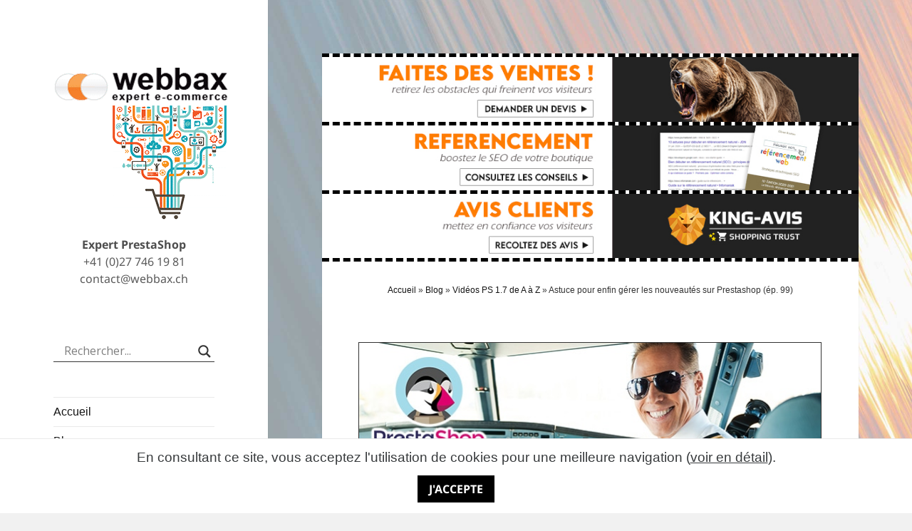

--- FILE ---
content_type: text/html; charset=UTF-8
request_url: https://www.webbax.ch/2020/04/23/astuce-pour-enfin-gerer-les-nouveautes-sur-prestashop-ep-99/
body_size: 21541
content:
<!DOCTYPE html>
<html lang="fr-FR" class="no-js">
<head>
    
                <!-- Google tag (gtag.js) -->
        <script async src="https://www.googletagmanager.com/gtag/js?id=G-030Y0BB7S2"></script>
        <script>
          window.dataLayer = window.dataLayer || [];
          function gtag(){dataLayer.push(arguments);}
          gtag('js', new Date());
          gtag('config', 'G-030Y0BB7S2');
        </script>
        
	<meta charset="UTF-8">
	<meta name="viewport" content="width=device-width">
	<link rel="profile" href="https://gmpg.org/xfn/11">
	<link rel="pingback" href="https://www.webbax.ch/xmlrpc.php">
	<!--[if lt IE 9]>
	<script src="https://www.webbax.ch/wp-content/themes/twentyfifteen/js/html5.js"></script>
	<![endif]-->
	<script>(function(html){html.className = html.className.replace(/\bno-js\b/,'js')})(document.documentElement);</script>
<meta name='robots' content='index, follow, max-image-preview:large, max-snippet:-1, max-video-preview:-1' />
	<style>img:is([sizes="auto" i], [sizes^="auto," i]) { contain-intrinsic-size: 3000px 1500px }</style>
	
	<!-- This site is optimized with the Yoast SEO plugin v26.7 - https://yoast.com/wordpress/plugins/seo/ -->
	<title>Comment gérer les nouveautés sur Prestashop 1.7 ?</title>
	<meta name="description" content="Vous ne comprenez pas comment gérer les nouveaux produits ? C&#039;est normal, il manque une option, alors je vous explique comment vous pouvez l&#039;ajouter." />
	<link rel="canonical" href="https://www.webbax.ch/2020/04/23/astuce-pour-enfin-gerer-les-nouveautes-sur-prestashop-ep-99/" />
	<meta property="og:locale" content="fr_FR" />
	<meta property="og:type" content="article" />
	<meta property="og:title" content="Comment gérer les nouveautés sur Prestashop 1.7 ?" />
	<meta property="og:description" content="Vous ne comprenez pas comment gérer les nouveaux produits ? C&#039;est normal, il manque une option, alors je vous explique comment vous pouvez l&#039;ajouter." />
	<meta property="og:url" content="https://www.webbax.ch/2020/04/23/astuce-pour-enfin-gerer-les-nouveautes-sur-prestashop-ep-99/" />
	<meta property="og:site_name" content="Webbax" />
	<meta property="article:publisher" content="https://www.facebook.com/Webbax/" />
	<meta property="article:published_time" content="2020-04-23T07:57:26+00:00" />
	<meta property="article:modified_time" content="2022-07-05T13:27:34+00:00" />
	<meta property="og:image" content="https://www.webbax.ch/wp-content/uploads/2020/04/prestashop-nouveautes.jpg" />
	<meta property="og:image:width" content="650" />
	<meta property="og:image:height" content="300" />
	<meta property="og:image:type" content="image/jpeg" />
	<meta name="author" content="Webbax" />
	<meta name="twitter:label1" content="Écrit par" />
	<meta name="twitter:data1" content="Webbax" />
	<meta name="twitter:label2" content="Durée de lecture estimée" />
	<meta name="twitter:data2" content="4 minutes" />
	<script type="application/ld+json" class="yoast-schema-graph">{"@context":"https://schema.org","@graph":[{"@type":"Article","@id":"https://www.webbax.ch/2020/04/23/astuce-pour-enfin-gerer-les-nouveautes-sur-prestashop-ep-99/#article","isPartOf":{"@id":"https://www.webbax.ch/2020/04/23/astuce-pour-enfin-gerer-les-nouveautes-sur-prestashop-ep-99/"},"author":{"name":"Webbax","@id":"https://www.webbax.ch/#/schema/person/c71e250aa0320922be14de8b696da1e4"},"headline":"Astuce pour enfin gérer les nouveautés sur Prestashop (ép. 99)","datePublished":"2020-04-23T07:57:26+00:00","dateModified":"2022-07-05T13:27:34+00:00","mainEntityOfPage":{"@id":"https://www.webbax.ch/2020/04/23/astuce-pour-enfin-gerer-les-nouveautes-sur-prestashop-ep-99/"},"wordCount":785,"commentCount":10,"publisher":{"@id":"https://www.webbax.ch/#organization"},"image":{"@id":"https://www.webbax.ch/2020/04/23/astuce-pour-enfin-gerer-les-nouveautes-sur-prestashop-ep-99/#primaryimage"},"thumbnailUrl":"https://www.webbax.ch/wp-content/uploads/2020/04/prestashop-nouveautes.jpg","articleSection":["Vidéos PS 1.7 de A à Z"],"inLanguage":"fr-FR","potentialAction":[{"@type":"CommentAction","name":"Comment","target":["https://www.webbax.ch/2020/04/23/astuce-pour-enfin-gerer-les-nouveautes-sur-prestashop-ep-99/#respond"]}]},{"@type":"WebPage","@id":"https://www.webbax.ch/2020/04/23/astuce-pour-enfin-gerer-les-nouveautes-sur-prestashop-ep-99/","url":"https://www.webbax.ch/2020/04/23/astuce-pour-enfin-gerer-les-nouveautes-sur-prestashop-ep-99/","name":"Comment gérer les nouveautés sur Prestashop 1.7 ?","isPartOf":{"@id":"https://www.webbax.ch/#website"},"primaryImageOfPage":{"@id":"https://www.webbax.ch/2020/04/23/astuce-pour-enfin-gerer-les-nouveautes-sur-prestashop-ep-99/#primaryimage"},"image":{"@id":"https://www.webbax.ch/2020/04/23/astuce-pour-enfin-gerer-les-nouveautes-sur-prestashop-ep-99/#primaryimage"},"thumbnailUrl":"https://www.webbax.ch/wp-content/uploads/2020/04/prestashop-nouveautes.jpg","datePublished":"2020-04-23T07:57:26+00:00","dateModified":"2022-07-05T13:27:34+00:00","description":"Vous ne comprenez pas comment gérer les nouveaux produits ? C'est normal, il manque une option, alors je vous explique comment vous pouvez l'ajouter.","breadcrumb":{"@id":"https://www.webbax.ch/2020/04/23/astuce-pour-enfin-gerer-les-nouveautes-sur-prestashop-ep-99/#breadcrumb"},"inLanguage":"fr-FR","potentialAction":[{"@type":"ReadAction","target":["https://www.webbax.ch/2020/04/23/astuce-pour-enfin-gerer-les-nouveautes-sur-prestashop-ep-99/"]}]},{"@type":"ImageObject","inLanguage":"fr-FR","@id":"https://www.webbax.ch/2020/04/23/astuce-pour-enfin-gerer-les-nouveautes-sur-prestashop-ep-99/#primaryimage","url":"https://www.webbax.ch/wp-content/uploads/2020/04/prestashop-nouveautes.jpg","contentUrl":"https://www.webbax.ch/wp-content/uploads/2020/04/prestashop-nouveautes.jpg","width":650,"height":300,"caption":"Nouveautés Prestashop"},{"@type":"BreadcrumbList","@id":"https://www.webbax.ch/2020/04/23/astuce-pour-enfin-gerer-les-nouveautes-sur-prestashop-ep-99/#breadcrumb","itemListElement":[{"@type":"ListItem","position":1,"name":"Accueil","item":"https://www.webbax.ch/"},{"@type":"ListItem","position":2,"name":"Blog","item":"https://www.webbax.ch/blog/"},{"@type":"ListItem","position":3,"name":"Vidéos PS 1.7 de A à Z","item":"https://www.webbax.ch/category/prestashop-1-7-de-a-a-z/"},{"@type":"ListItem","position":4,"name":"Astuce pour enfin gérer les nouveautés sur Prestashop (ép. 99)"}]},{"@type":"WebSite","@id":"https://www.webbax.ch/#website","url":"https://www.webbax.ch/","name":"Webbax","description":"Expert PrestaShop | +41(0)27 746 19 81 | contact@webbax.ch","publisher":{"@id":"https://www.webbax.ch/#organization"},"potentialAction":[{"@type":"SearchAction","target":{"@type":"EntryPoint","urlTemplate":"https://www.webbax.ch/?s={search_term_string}"},"query-input":{"@type":"PropertyValueSpecification","valueRequired":true,"valueName":"search_term_string"}}],"inLanguage":"fr-FR"},{"@type":"Organization","@id":"https://www.webbax.ch/#organization","name":"Webbax","url":"https://www.webbax.ch/","logo":{"@type":"ImageObject","inLanguage":"fr-FR","@id":"https://www.webbax.ch/#/schema/logo/image/","url":"https://www.webbax.ch/wp-content/uploads/2016/12/cropped-logo-1.jpg","contentUrl":"https://www.webbax.ch/wp-content/uploads/2016/12/cropped-logo-1.jpg","width":248,"height":248,"caption":"Webbax"},"image":{"@id":"https://www.webbax.ch/#/schema/logo/image/"},"sameAs":["https://www.facebook.com/Webbax/","https://x.com/webbax_ch","https://instagram.com/webbax_ch","https://www.linkedin.com/in/germain-tenthorey-79815938","http://youtube.com/webbax"]},{"@type":"Person","@id":"https://www.webbax.ch/#/schema/person/c71e250aa0320922be14de8b696da1e4","name":"Webbax","image":{"@type":"ImageObject","inLanguage":"fr-FR","@id":"https://www.webbax.ch/#/schema/person/image/","url":"https://secure.gravatar.com/avatar/2253128892bed95ff5443061438459922e80faccae5deb8e26dff64258267927?s=96&d=mm&r=g","contentUrl":"https://secure.gravatar.com/avatar/2253128892bed95ff5443061438459922e80faccae5deb8e26dff64258267927?s=96&d=mm&r=g","caption":"Webbax"}}]}</script>
	<!-- / Yoast SEO plugin. -->


<link rel="alternate" type="application/rss+xml" title="Webbax &raquo; Flux" href="https://www.webbax.ch/feed/" />
<link rel="alternate" type="application/rss+xml" title="Webbax &raquo; Flux des commentaires" href="https://www.webbax.ch/comments/feed/" />
<link rel="alternate" type="application/rss+xml" title="Webbax &raquo; Astuce pour enfin gérer les nouveautés sur Prestashop (ép. 99) Flux des commentaires" href="https://www.webbax.ch/2020/04/23/astuce-pour-enfin-gerer-les-nouveautes-sur-prestashop-ep-99/feed/" />
<script>
window._wpemojiSettings = {"baseUrl":"https:\/\/s.w.org\/images\/core\/emoji\/16.0.1\/72x72\/","ext":".png","svgUrl":"https:\/\/s.w.org\/images\/core\/emoji\/16.0.1\/svg\/","svgExt":".svg","source":{"concatemoji":"https:\/\/www.webbax.ch\/wp-includes\/js\/wp-emoji-release.min.js?ver=6.8.3"}};
/*! This file is auto-generated */
!function(s,n){var o,i,e;function c(e){try{var t={supportTests:e,timestamp:(new Date).valueOf()};sessionStorage.setItem(o,JSON.stringify(t))}catch(e){}}function p(e,t,n){e.clearRect(0,0,e.canvas.width,e.canvas.height),e.fillText(t,0,0);var t=new Uint32Array(e.getImageData(0,0,e.canvas.width,e.canvas.height).data),a=(e.clearRect(0,0,e.canvas.width,e.canvas.height),e.fillText(n,0,0),new Uint32Array(e.getImageData(0,0,e.canvas.width,e.canvas.height).data));return t.every(function(e,t){return e===a[t]})}function u(e,t){e.clearRect(0,0,e.canvas.width,e.canvas.height),e.fillText(t,0,0);for(var n=e.getImageData(16,16,1,1),a=0;a<n.data.length;a++)if(0!==n.data[a])return!1;return!0}function f(e,t,n,a){switch(t){case"flag":return n(e,"\ud83c\udff3\ufe0f\u200d\u26a7\ufe0f","\ud83c\udff3\ufe0f\u200b\u26a7\ufe0f")?!1:!n(e,"\ud83c\udde8\ud83c\uddf6","\ud83c\udde8\u200b\ud83c\uddf6")&&!n(e,"\ud83c\udff4\udb40\udc67\udb40\udc62\udb40\udc65\udb40\udc6e\udb40\udc67\udb40\udc7f","\ud83c\udff4\u200b\udb40\udc67\u200b\udb40\udc62\u200b\udb40\udc65\u200b\udb40\udc6e\u200b\udb40\udc67\u200b\udb40\udc7f");case"emoji":return!a(e,"\ud83e\udedf")}return!1}function g(e,t,n,a){var r="undefined"!=typeof WorkerGlobalScope&&self instanceof WorkerGlobalScope?new OffscreenCanvas(300,150):s.createElement("canvas"),o=r.getContext("2d",{willReadFrequently:!0}),i=(o.textBaseline="top",o.font="600 32px Arial",{});return e.forEach(function(e){i[e]=t(o,e,n,a)}),i}function t(e){var t=s.createElement("script");t.src=e,t.defer=!0,s.head.appendChild(t)}"undefined"!=typeof Promise&&(o="wpEmojiSettingsSupports",i=["flag","emoji"],n.supports={everything:!0,everythingExceptFlag:!0},e=new Promise(function(e){s.addEventListener("DOMContentLoaded",e,{once:!0})}),new Promise(function(t){var n=function(){try{var e=JSON.parse(sessionStorage.getItem(o));if("object"==typeof e&&"number"==typeof e.timestamp&&(new Date).valueOf()<e.timestamp+604800&&"object"==typeof e.supportTests)return e.supportTests}catch(e){}return null}();if(!n){if("undefined"!=typeof Worker&&"undefined"!=typeof OffscreenCanvas&&"undefined"!=typeof URL&&URL.createObjectURL&&"undefined"!=typeof Blob)try{var e="postMessage("+g.toString()+"("+[JSON.stringify(i),f.toString(),p.toString(),u.toString()].join(",")+"));",a=new Blob([e],{type:"text/javascript"}),r=new Worker(URL.createObjectURL(a),{name:"wpTestEmojiSupports"});return void(r.onmessage=function(e){c(n=e.data),r.terminate(),t(n)})}catch(e){}c(n=g(i,f,p,u))}t(n)}).then(function(e){for(var t in e)n.supports[t]=e[t],n.supports.everything=n.supports.everything&&n.supports[t],"flag"!==t&&(n.supports.everythingExceptFlag=n.supports.everythingExceptFlag&&n.supports[t]);n.supports.everythingExceptFlag=n.supports.everythingExceptFlag&&!n.supports.flag,n.DOMReady=!1,n.readyCallback=function(){n.DOMReady=!0}}).then(function(){return e}).then(function(){var e;n.supports.everything||(n.readyCallback(),(e=n.source||{}).concatemoji?t(e.concatemoji):e.wpemoji&&e.twemoji&&(t(e.twemoji),t(e.wpemoji)))}))}((window,document),window._wpemojiSettings);
</script>
<style id='wp-emoji-styles-inline-css'>

	img.wp-smiley, img.emoji {
		display: inline !important;
		border: none !important;
		box-shadow: none !important;
		height: 1em !important;
		width: 1em !important;
		margin: 0 0.07em !important;
		vertical-align: -0.1em !important;
		background: none !important;
		padding: 0 !important;
	}
</style>
<link rel='stylesheet' id='wp-block-library-css' href='https://www.webbax.ch/wp-includes/css/dist/block-library/style.min.css?ver=6.8.3' media='all' />
<style id='wp-block-library-theme-inline-css'>
.wp-block-audio :where(figcaption){color:#555;font-size:13px;text-align:center}.is-dark-theme .wp-block-audio :where(figcaption){color:#ffffffa6}.wp-block-audio{margin:0 0 1em}.wp-block-code{border:1px solid #ccc;border-radius:4px;font-family:Menlo,Consolas,monaco,monospace;padding:.8em 1em}.wp-block-embed :where(figcaption){color:#555;font-size:13px;text-align:center}.is-dark-theme .wp-block-embed :where(figcaption){color:#ffffffa6}.wp-block-embed{margin:0 0 1em}.blocks-gallery-caption{color:#555;font-size:13px;text-align:center}.is-dark-theme .blocks-gallery-caption{color:#ffffffa6}:root :where(.wp-block-image figcaption){color:#555;font-size:13px;text-align:center}.is-dark-theme :root :where(.wp-block-image figcaption){color:#ffffffa6}.wp-block-image{margin:0 0 1em}.wp-block-pullquote{border-bottom:4px solid;border-top:4px solid;color:currentColor;margin-bottom:1.75em}.wp-block-pullquote cite,.wp-block-pullquote footer,.wp-block-pullquote__citation{color:currentColor;font-size:.8125em;font-style:normal;text-transform:uppercase}.wp-block-quote{border-left:.25em solid;margin:0 0 1.75em;padding-left:1em}.wp-block-quote cite,.wp-block-quote footer{color:currentColor;font-size:.8125em;font-style:normal;position:relative}.wp-block-quote:where(.has-text-align-right){border-left:none;border-right:.25em solid;padding-left:0;padding-right:1em}.wp-block-quote:where(.has-text-align-center){border:none;padding-left:0}.wp-block-quote.is-large,.wp-block-quote.is-style-large,.wp-block-quote:where(.is-style-plain){border:none}.wp-block-search .wp-block-search__label{font-weight:700}.wp-block-search__button{border:1px solid #ccc;padding:.375em .625em}:where(.wp-block-group.has-background){padding:1.25em 2.375em}.wp-block-separator.has-css-opacity{opacity:.4}.wp-block-separator{border:none;border-bottom:2px solid;margin-left:auto;margin-right:auto}.wp-block-separator.has-alpha-channel-opacity{opacity:1}.wp-block-separator:not(.is-style-wide):not(.is-style-dots){width:100px}.wp-block-separator.has-background:not(.is-style-dots){border-bottom:none;height:1px}.wp-block-separator.has-background:not(.is-style-wide):not(.is-style-dots){height:2px}.wp-block-table{margin:0 0 1em}.wp-block-table td,.wp-block-table th{word-break:normal}.wp-block-table :where(figcaption){color:#555;font-size:13px;text-align:center}.is-dark-theme .wp-block-table :where(figcaption){color:#ffffffa6}.wp-block-video :where(figcaption){color:#555;font-size:13px;text-align:center}.is-dark-theme .wp-block-video :where(figcaption){color:#ffffffa6}.wp-block-video{margin:0 0 1em}:root :where(.wp-block-template-part.has-background){margin-bottom:0;margin-top:0;padding:1.25em 2.375em}
</style>
<style id='classic-theme-styles-inline-css'>
/*! This file is auto-generated */
.wp-block-button__link{color:#fff;background-color:#32373c;border-radius:9999px;box-shadow:none;text-decoration:none;padding:calc(.667em + 2px) calc(1.333em + 2px);font-size:1.125em}.wp-block-file__button{background:#32373c;color:#fff;text-decoration:none}
</style>
<style id='global-styles-inline-css'>
:root{--wp--preset--aspect-ratio--square: 1;--wp--preset--aspect-ratio--4-3: 4/3;--wp--preset--aspect-ratio--3-4: 3/4;--wp--preset--aspect-ratio--3-2: 3/2;--wp--preset--aspect-ratio--2-3: 2/3;--wp--preset--aspect-ratio--16-9: 16/9;--wp--preset--aspect-ratio--9-16: 9/16;--wp--preset--color--black: #000000;--wp--preset--color--cyan-bluish-gray: #abb8c3;--wp--preset--color--white: #fff;--wp--preset--color--pale-pink: #f78da7;--wp--preset--color--vivid-red: #cf2e2e;--wp--preset--color--luminous-vivid-orange: #ff6900;--wp--preset--color--luminous-vivid-amber: #fcb900;--wp--preset--color--light-green-cyan: #7bdcb5;--wp--preset--color--vivid-green-cyan: #00d084;--wp--preset--color--pale-cyan-blue: #8ed1fc;--wp--preset--color--vivid-cyan-blue: #0693e3;--wp--preset--color--vivid-purple: #9b51e0;--wp--preset--color--dark-gray: #111;--wp--preset--color--light-gray: #f1f1f1;--wp--preset--color--yellow: #f4ca16;--wp--preset--color--dark-brown: #352712;--wp--preset--color--medium-pink: #e53b51;--wp--preset--color--light-pink: #ffe5d1;--wp--preset--color--dark-purple: #2e2256;--wp--preset--color--purple: #674970;--wp--preset--color--blue-gray: #22313f;--wp--preset--color--bright-blue: #55c3dc;--wp--preset--color--light-blue: #e9f2f9;--wp--preset--gradient--vivid-cyan-blue-to-vivid-purple: linear-gradient(135deg,rgba(6,147,227,1) 0%,rgb(155,81,224) 100%);--wp--preset--gradient--light-green-cyan-to-vivid-green-cyan: linear-gradient(135deg,rgb(122,220,180) 0%,rgb(0,208,130) 100%);--wp--preset--gradient--luminous-vivid-amber-to-luminous-vivid-orange: linear-gradient(135deg,rgba(252,185,0,1) 0%,rgba(255,105,0,1) 100%);--wp--preset--gradient--luminous-vivid-orange-to-vivid-red: linear-gradient(135deg,rgba(255,105,0,1) 0%,rgb(207,46,46) 100%);--wp--preset--gradient--very-light-gray-to-cyan-bluish-gray: linear-gradient(135deg,rgb(238,238,238) 0%,rgb(169,184,195) 100%);--wp--preset--gradient--cool-to-warm-spectrum: linear-gradient(135deg,rgb(74,234,220) 0%,rgb(151,120,209) 20%,rgb(207,42,186) 40%,rgb(238,44,130) 60%,rgb(251,105,98) 80%,rgb(254,248,76) 100%);--wp--preset--gradient--blush-light-purple: linear-gradient(135deg,rgb(255,206,236) 0%,rgb(152,150,240) 100%);--wp--preset--gradient--blush-bordeaux: linear-gradient(135deg,rgb(254,205,165) 0%,rgb(254,45,45) 50%,rgb(107,0,62) 100%);--wp--preset--gradient--luminous-dusk: linear-gradient(135deg,rgb(255,203,112) 0%,rgb(199,81,192) 50%,rgb(65,88,208) 100%);--wp--preset--gradient--pale-ocean: linear-gradient(135deg,rgb(255,245,203) 0%,rgb(182,227,212) 50%,rgb(51,167,181) 100%);--wp--preset--gradient--electric-grass: linear-gradient(135deg,rgb(202,248,128) 0%,rgb(113,206,126) 100%);--wp--preset--gradient--midnight: linear-gradient(135deg,rgb(2,3,129) 0%,rgb(40,116,252) 100%);--wp--preset--gradient--dark-gray-gradient-gradient: linear-gradient(90deg, rgba(17,17,17,1) 0%, rgba(42,42,42,1) 100%);--wp--preset--gradient--light-gray-gradient: linear-gradient(90deg, rgba(241,241,241,1) 0%, rgba(215,215,215,1) 100%);--wp--preset--gradient--white-gradient: linear-gradient(90deg, rgba(255,255,255,1) 0%, rgba(230,230,230,1) 100%);--wp--preset--gradient--yellow-gradient: linear-gradient(90deg, rgba(244,202,22,1) 0%, rgba(205,168,10,1) 100%);--wp--preset--gradient--dark-brown-gradient: linear-gradient(90deg, rgba(53,39,18,1) 0%, rgba(91,67,31,1) 100%);--wp--preset--gradient--medium-pink-gradient: linear-gradient(90deg, rgba(229,59,81,1) 0%, rgba(209,28,51,1) 100%);--wp--preset--gradient--light-pink-gradient: linear-gradient(90deg, rgba(255,229,209,1) 0%, rgba(255,200,158,1) 100%);--wp--preset--gradient--dark-purple-gradient: linear-gradient(90deg, rgba(46,34,86,1) 0%, rgba(66,48,123,1) 100%);--wp--preset--gradient--purple-gradient: linear-gradient(90deg, rgba(103,73,112,1) 0%, rgba(131,93,143,1) 100%);--wp--preset--gradient--blue-gray-gradient: linear-gradient(90deg, rgba(34,49,63,1) 0%, rgba(52,75,96,1) 100%);--wp--preset--gradient--bright-blue-gradient: linear-gradient(90deg, rgba(85,195,220,1) 0%, rgba(43,180,211,1) 100%);--wp--preset--gradient--light-blue-gradient: linear-gradient(90deg, rgba(233,242,249,1) 0%, rgba(193,218,238,1) 100%);--wp--preset--font-size--small: 13px;--wp--preset--font-size--medium: 20px;--wp--preset--font-size--large: 36px;--wp--preset--font-size--x-large: 42px;--wp--preset--spacing--20: 0.44rem;--wp--preset--spacing--30: 0.67rem;--wp--preset--spacing--40: 1rem;--wp--preset--spacing--50: 1.5rem;--wp--preset--spacing--60: 2.25rem;--wp--preset--spacing--70: 3.38rem;--wp--preset--spacing--80: 5.06rem;--wp--preset--shadow--natural: 6px 6px 9px rgba(0, 0, 0, 0.2);--wp--preset--shadow--deep: 12px 12px 50px rgba(0, 0, 0, 0.4);--wp--preset--shadow--sharp: 6px 6px 0px rgba(0, 0, 0, 0.2);--wp--preset--shadow--outlined: 6px 6px 0px -3px rgba(255, 255, 255, 1), 6px 6px rgba(0, 0, 0, 1);--wp--preset--shadow--crisp: 6px 6px 0px rgba(0, 0, 0, 1);}:where(.is-layout-flex){gap: 0.5em;}:where(.is-layout-grid){gap: 0.5em;}body .is-layout-flex{display: flex;}.is-layout-flex{flex-wrap: wrap;align-items: center;}.is-layout-flex > :is(*, div){margin: 0;}body .is-layout-grid{display: grid;}.is-layout-grid > :is(*, div){margin: 0;}:where(.wp-block-columns.is-layout-flex){gap: 2em;}:where(.wp-block-columns.is-layout-grid){gap: 2em;}:where(.wp-block-post-template.is-layout-flex){gap: 1.25em;}:where(.wp-block-post-template.is-layout-grid){gap: 1.25em;}.has-black-color{color: var(--wp--preset--color--black) !important;}.has-cyan-bluish-gray-color{color: var(--wp--preset--color--cyan-bluish-gray) !important;}.has-white-color{color: var(--wp--preset--color--white) !important;}.has-pale-pink-color{color: var(--wp--preset--color--pale-pink) !important;}.has-vivid-red-color{color: var(--wp--preset--color--vivid-red) !important;}.has-luminous-vivid-orange-color{color: var(--wp--preset--color--luminous-vivid-orange) !important;}.has-luminous-vivid-amber-color{color: var(--wp--preset--color--luminous-vivid-amber) !important;}.has-light-green-cyan-color{color: var(--wp--preset--color--light-green-cyan) !important;}.has-vivid-green-cyan-color{color: var(--wp--preset--color--vivid-green-cyan) !important;}.has-pale-cyan-blue-color{color: var(--wp--preset--color--pale-cyan-blue) !important;}.has-vivid-cyan-blue-color{color: var(--wp--preset--color--vivid-cyan-blue) !important;}.has-vivid-purple-color{color: var(--wp--preset--color--vivid-purple) !important;}.has-black-background-color{background-color: var(--wp--preset--color--black) !important;}.has-cyan-bluish-gray-background-color{background-color: var(--wp--preset--color--cyan-bluish-gray) !important;}.has-white-background-color{background-color: var(--wp--preset--color--white) !important;}.has-pale-pink-background-color{background-color: var(--wp--preset--color--pale-pink) !important;}.has-vivid-red-background-color{background-color: var(--wp--preset--color--vivid-red) !important;}.has-luminous-vivid-orange-background-color{background-color: var(--wp--preset--color--luminous-vivid-orange) !important;}.has-luminous-vivid-amber-background-color{background-color: var(--wp--preset--color--luminous-vivid-amber) !important;}.has-light-green-cyan-background-color{background-color: var(--wp--preset--color--light-green-cyan) !important;}.has-vivid-green-cyan-background-color{background-color: var(--wp--preset--color--vivid-green-cyan) !important;}.has-pale-cyan-blue-background-color{background-color: var(--wp--preset--color--pale-cyan-blue) !important;}.has-vivid-cyan-blue-background-color{background-color: var(--wp--preset--color--vivid-cyan-blue) !important;}.has-vivid-purple-background-color{background-color: var(--wp--preset--color--vivid-purple) !important;}.has-black-border-color{border-color: var(--wp--preset--color--black) !important;}.has-cyan-bluish-gray-border-color{border-color: var(--wp--preset--color--cyan-bluish-gray) !important;}.has-white-border-color{border-color: var(--wp--preset--color--white) !important;}.has-pale-pink-border-color{border-color: var(--wp--preset--color--pale-pink) !important;}.has-vivid-red-border-color{border-color: var(--wp--preset--color--vivid-red) !important;}.has-luminous-vivid-orange-border-color{border-color: var(--wp--preset--color--luminous-vivid-orange) !important;}.has-luminous-vivid-amber-border-color{border-color: var(--wp--preset--color--luminous-vivid-amber) !important;}.has-light-green-cyan-border-color{border-color: var(--wp--preset--color--light-green-cyan) !important;}.has-vivid-green-cyan-border-color{border-color: var(--wp--preset--color--vivid-green-cyan) !important;}.has-pale-cyan-blue-border-color{border-color: var(--wp--preset--color--pale-cyan-blue) !important;}.has-vivid-cyan-blue-border-color{border-color: var(--wp--preset--color--vivid-cyan-blue) !important;}.has-vivid-purple-border-color{border-color: var(--wp--preset--color--vivid-purple) !important;}.has-vivid-cyan-blue-to-vivid-purple-gradient-background{background: var(--wp--preset--gradient--vivid-cyan-blue-to-vivid-purple) !important;}.has-light-green-cyan-to-vivid-green-cyan-gradient-background{background: var(--wp--preset--gradient--light-green-cyan-to-vivid-green-cyan) !important;}.has-luminous-vivid-amber-to-luminous-vivid-orange-gradient-background{background: var(--wp--preset--gradient--luminous-vivid-amber-to-luminous-vivid-orange) !important;}.has-luminous-vivid-orange-to-vivid-red-gradient-background{background: var(--wp--preset--gradient--luminous-vivid-orange-to-vivid-red) !important;}.has-very-light-gray-to-cyan-bluish-gray-gradient-background{background: var(--wp--preset--gradient--very-light-gray-to-cyan-bluish-gray) !important;}.has-cool-to-warm-spectrum-gradient-background{background: var(--wp--preset--gradient--cool-to-warm-spectrum) !important;}.has-blush-light-purple-gradient-background{background: var(--wp--preset--gradient--blush-light-purple) !important;}.has-blush-bordeaux-gradient-background{background: var(--wp--preset--gradient--blush-bordeaux) !important;}.has-luminous-dusk-gradient-background{background: var(--wp--preset--gradient--luminous-dusk) !important;}.has-pale-ocean-gradient-background{background: var(--wp--preset--gradient--pale-ocean) !important;}.has-electric-grass-gradient-background{background: var(--wp--preset--gradient--electric-grass) !important;}.has-midnight-gradient-background{background: var(--wp--preset--gradient--midnight) !important;}.has-small-font-size{font-size: var(--wp--preset--font-size--small) !important;}.has-medium-font-size{font-size: var(--wp--preset--font-size--medium) !important;}.has-large-font-size{font-size: var(--wp--preset--font-size--large) !important;}.has-x-large-font-size{font-size: var(--wp--preset--font-size--x-large) !important;}
:where(.wp-block-post-template.is-layout-flex){gap: 1.25em;}:where(.wp-block-post-template.is-layout-grid){gap: 1.25em;}
:where(.wp-block-columns.is-layout-flex){gap: 2em;}:where(.wp-block-columns.is-layout-grid){gap: 2em;}
:root :where(.wp-block-pullquote){font-size: 1.5em;line-height: 1.6;}
</style>
<link rel='stylesheet' id='parent-style-css' href='https://www.webbax.ch/wp-content/themes/twentyfifteen/style.css?ver=6.8.3' media='all' />
<link rel='stylesheet' id='twentyfifteen-fonts-css' href='https://www.webbax.ch/wp-content/themes/twentyfifteen/assets/fonts/noto-sans-plus-noto-serif-plus-inconsolata.css?ver=20230328' media='all' />
<link rel='stylesheet' id='genericons-css' href='https://www.webbax.ch/wp-content/themes/twentyfifteen/genericons/genericons.css?ver=20201026' media='all' />
<link rel='stylesheet' id='twentyfifteen-style-css' href='https://www.webbax.ch/wp-content/themes/twentyfifteen-child/style.css?ver=20250415' media='all' />
<style id='twentyfifteen-style-inline-css'>

			.post-navigation .nav-previous { background-image: url(https://www.webbax.ch/wp-content/uploads/2020/04/prestashop-keywords.jpg); }
			.post-navigation .nav-previous .post-title, .post-navigation .nav-previous a:hover .post-title, .post-navigation .nav-previous .meta-nav { color: #fff; }
			.post-navigation .nav-previous a:before { background-color: rgba(0, 0, 0, 0.4); }
		
			.post-navigation .nav-next { background-image: url(https://www.webbax.ch/wp-content/uploads/2020/04/prestashop-referenceur.jpg); border-top: 0; }
			.post-navigation .nav-next .post-title, .post-navigation .nav-next a:hover .post-title, .post-navigation .nav-next .meta-nav { color: #fff; }
			.post-navigation .nav-next a:before { background-color: rgba(0, 0, 0, 0.4); }
		
</style>
<link rel='stylesheet' id='twentyfifteen-block-style-css' href='https://www.webbax.ch/wp-content/themes/twentyfifteen/css/blocks.css?ver=20240715' media='all' />
<link rel='stylesheet' id='wpdreams-asl-basic-css' href='https://www.webbax.ch/wp-content/plugins/ajax-search-lite/css/style.basic.css?ver=4.13.4' media='all' />
<style id='wpdreams-asl-basic-inline-css'>

					div[id*='ajaxsearchlitesettings'].searchsettings .asl_option_inner label {
						font-size: 0px !important;
						color: rgba(0, 0, 0, 0);
					}
					div[id*='ajaxsearchlitesettings'].searchsettings .asl_option_inner label:after {
						font-size: 11px !important;
						position: absolute;
						top: 0;
						left: 0;
						z-index: 1;
					}
					.asl_w_container {
						width: 100%;
						margin: 0px 0px 0px 0px;
						min-width: 200px;
					}
					div[id*='ajaxsearchlite'].asl_m {
						width: 100%;
					}
					div[id*='ajaxsearchliteres'].wpdreams_asl_results div.resdrg span.highlighted {
						font-weight: bold;
						color: rgba(217, 49, 43, 1);
						background-color: rgba(238, 238, 238, 1);
					}
					div[id*='ajaxsearchliteres'].wpdreams_asl_results .results img.asl_image {
						width: 230px;
						height: 106px;
						object-fit: cover;
					}
					div[id*='ajaxsearchlite'].asl_r .results {
						max-height: none;
					}
					div[id*='ajaxsearchlite'].asl_r {
						position: absolute;
					}
				
						div.asl_r.asl_w.vertical .results .item::after {
							display: block;
							position: absolute;
							bottom: 0;
							content: '';
							height: 1px;
							width: 100%;
							background: #D8D8D8;
						}
						div.asl_r.asl_w.vertical .results .item.asl_last_item::after {
							display: none;
						}
					
</style>
<link rel='stylesheet' id='wpdreams-asl-instance-css' href='https://www.webbax.ch/wp-content/plugins/ajax-search-lite/css/style-underline.css?ver=4.13.4' media='all' />
<link rel='stylesheet' id='fancybox-css' href='https://www.webbax.ch/wp-content/plugins/easy-fancybox/fancybox/1.5.4/jquery.fancybox.min.css?ver=6.8.3' media='screen' />
<script src="https://www.webbax.ch/wp-includes/js/jquery/jquery.min.js?ver=3.7.1" id="jquery-core-js"></script>
<script src="https://www.webbax.ch/wp-includes/js/jquery/jquery-migrate.min.js?ver=3.4.1" id="jquery-migrate-js"></script>
<script id="twentyfifteen-script-js-extra">
var screenReaderText = {"expand":"<span class=\"screen-reader-text\">ouvrir le sous-menu<\/span>","collapse":"<span class=\"screen-reader-text\">fermer le sous-menu<\/span>"};
</script>
<script src="https://www.webbax.ch/wp-content/themes/twentyfifteen/js/functions.js?ver=20250303" id="twentyfifteen-script-js" defer data-wp-strategy="defer"></script>
<link rel="https://api.w.org/" href="https://www.webbax.ch/wp-json/" /><link rel="alternate" title="JSON" type="application/json" href="https://www.webbax.ch/wp-json/wp/v2/posts/33522" /><link rel="EditURI" type="application/rsd+xml" title="RSD" href="https://www.webbax.ch/xmlrpc.php?rsd" />
<meta name="generator" content="WordPress 6.8.3" />
<link rel='shortlink' href='https://www.webbax.ch/?p=33522' />
<link rel="alternate" title="oEmbed (JSON)" type="application/json+oembed" href="https://www.webbax.ch/wp-json/oembed/1.0/embed?url=https%3A%2F%2Fwww.webbax.ch%2F2020%2F04%2F23%2Fastuce-pour-enfin-gerer-les-nouveautes-sur-prestashop-ep-99%2F" />
<link rel="alternate" title="oEmbed (XML)" type="text/xml+oembed" href="https://www.webbax.ch/wp-json/oembed/1.0/embed?url=https%3A%2F%2Fwww.webbax.ch%2F2020%2F04%2F23%2Fastuce-pour-enfin-gerer-les-nouveautes-sur-prestashop-ep-99%2F&#038;format=xml" />
				<link rel="preconnect" href="https://fonts.gstatic.com" crossorigin />
				<link rel="preload" as="style" href="//fonts.googleapis.com/css?family=Open+Sans&display=swap" />
								<link rel="stylesheet" href="//fonts.googleapis.com/css?family=Open+Sans&display=swap" media="all" />
				<style id="custom-background-css">
body.custom-background { background-image: url("https://www.webbax.ch/wp-content/uploads/2017/02/bg-tapis.jpg"); background-position: center center; background-size: cover; background-repeat: no-repeat; background-attachment: fixed; }
</style>
	<link rel="icon" href="https://www.webbax.ch/wp-content/uploads/2016/12/cropped-cropped-favicon-32x32.png" sizes="32x32" />
<link rel="icon" href="https://www.webbax.ch/wp-content/uploads/2016/12/cropped-cropped-favicon-192x192.png" sizes="192x192" />
<link rel="apple-touch-icon" href="https://www.webbax.ch/wp-content/uploads/2016/12/cropped-cropped-favicon-180x180.png" />
<meta name="msapplication-TileImage" content="https://www.webbax.ch/wp-content/uploads/2016/12/cropped-cropped-favicon-270x270.png" />
</head>

<body class="wp-singular post-template-default single single-post postid-33522 single-format-standard custom-background wp-custom-logo wp-embed-responsive wp-theme-twentyfifteen wp-child-theme-twentyfifteen-child">  
    
            <style>
        #cookie-banner{position: fixed; bottom: 0; left: 0; width: 100%; background-color: #fff; color: #373a3c; padding: 10px; text-align: center; display: none; z-index: 100000; border-top: 1px solid #eaeaea;}
        #cookie-banner a{text-decoration: underline; color: #373a3c;}
        #cookie-banner p{margin-bottom: 10px;}
        #cookie-banner #accept-button{margin-bottom: 5px; background-color: #000; color: #fff; border: none; padding: 8px 16px; cursor: pointer;}
        #cookie-banner #accept-button:hover{opacity: 0.9;}
    </style>
    <div id="cookie-banner" class="cookie-banner">
        <p>
            En consultant ce site, vous acceptez l&#039;utilisation de cookies pour une meilleure navigation (<a href="https://www.webbax.ch/politique-des-cookies/">voir en détail</a>).
        </p>
        <button id="accept-button">J&#039;accepte</button>
    </div>
    <script>
        document.addEventListener("DOMContentLoaded", function () {
            const banner = document.getElementById("cookie-banner");
            const acceptButton = document.getElementById("accept-button");

            const hideBanner = () => {
                    banner.style.display = "none";
            };

            const setCookie = (name, value, days) => {
                    const expirationDate = new Date();
                    expirationDate.setDate(expirationDate.getDate() + days);
                    const cookieValue = `${name}=${value}; expires=${expirationDate.toUTCString()}; path=/`;
                    document.cookie = cookieValue;
            };

            const getCookie = (name) => {
                    const cookieName = `${name}=`;
                    const cookies = document.cookie.split(';');
                    for (let i = 0; i < cookies.length; i++) {
                            let cookie = cookies[i].trim();
                            if (cookie.indexOf(cookieName) === 0) {
                                    return cookie.substring(cookieName.length, cookie.length);
                            }
                    }
                    return null;
            };

            acceptButton.addEventListener("click", () => {
                    setCookie("cookie_accepted_webbax_site", "true", 30); // 30 jours
                    hideBanner();
            });

            if (!getCookie("cookie_accepted_webbax_site")) {
                    banner.style.display = "block";
            } else {
                    hideBanner();
            }
        });
    </script>
        
<div id="page" class="hfeed site">
	<a class="skip-link screen-reader-text" href="#content">Aller au contenu</a>

	<div id="sidebar" class="sidebar">
		<header id="masthead" class="site-header" role="banner">
			<div class="site-branding">
				<a href="https://www.webbax.ch/" class="custom-logo-link" rel="home"><img width="248" height="248" src="https://www.webbax.ch/wp-content/uploads/2017/01/cropped-webbax.png" class="custom-logo" alt="Logo Webbax - Spécialiste E-commerce" decoding="async" fetchpriority="high" srcset="https://www.webbax.ch/wp-content/uploads/2017/01/cropped-webbax.png 248w, https://www.webbax.ch/wp-content/uploads/2017/01/cropped-webbax-150x150.png 150w, https://www.webbax.ch/wp-content/uploads/2017/01/cropped-webbax-100x100.png 100w" sizes="(max-width: 248px) 100vw, 248px" /></a>                                                												<p class="site-description">
                                                    <strong>Expert PrestaShop</strong><br/>
                                                    <a href="tel:+41277461981">+41 (0)27 746 19 81</a><br/>
                                                    <a href="mailto:contact@webbax.ch">contact@webbax.ch</a>
                                                                                                    </p>
										<button class="secondary-toggle">Menu et widgets</button>
			</div><!-- .site-branding -->
		</header><!-- .site-header -->

			<div id="secondary" class="secondary">

					<nav id="site-navigation" class="main-navigation" role="navigation">
                            
                            
                                <div class="asl_w_container asl_w_container_1" data-id="1" data-instance="1">
	<div id='ajaxsearchlite1'
		data-id="1"
		data-instance="1"
		class="asl_w asl_m asl_m_1 asl_m_1_1">
		<div class="probox">

	
	<div class='prosettings' style='display:none;' data-opened=0>
				<div class='innericon'>
			<svg version="1.1" xmlns="http://www.w3.org/2000/svg" xmlns:xlink="http://www.w3.org/1999/xlink" x="0px" y="0px" width="22" height="22" viewBox="0 0 512 512" enable-background="new 0 0 512 512" xml:space="preserve">
					<polygon transform = "rotate(90 256 256)" points="142.332,104.886 197.48,50 402.5,256 197.48,462 142.332,407.113 292.727,256 "/>
				</svg>
		</div>
	</div>

	
	
	<div class='proinput'>
		<form role="search" action='#' autocomplete="off"
				aria-label="Search form">
			<input aria-label="Search input"
					type='search' class='orig'
					tabindex="0"
					name='phrase'
					placeholder='Rechercher...'
					value=''
					autocomplete="off"/>
			<input aria-label="Search autocomplete input"
					type='text'
					class='autocomplete'
					tabindex="-1"
					name='phrase'
					value=''
					autocomplete="off" disabled/>
			<input type='submit' value="Start search" style='width:0; height: 0; visibility: hidden;'>
		</form>
	</div>

	
	
	<button class='promagnifier' tabindex="0" aria-label="Search magnifier button">
				<span class='innericon' style="display:block;">
			<svg version="1.1" xmlns="http://www.w3.org/2000/svg" xmlns:xlink="http://www.w3.org/1999/xlink" x="0px" y="0px" width="22" height="22" viewBox="0 0 512 512" enable-background="new 0 0 512 512" xml:space="preserve">
					<path d="M460.355,421.59L353.844,315.078c20.041-27.553,31.885-61.437,31.885-98.037
						C385.729,124.934,310.793,50,218.686,50C126.58,50,51.645,124.934,51.645,217.041c0,92.106,74.936,167.041,167.041,167.041
						c34.912,0,67.352-10.773,94.184-29.158L419.945,462L460.355,421.59z M100.631,217.041c0-65.096,52.959-118.056,118.055-118.056
						c65.098,0,118.057,52.959,118.057,118.056c0,65.096-52.959,118.056-118.057,118.056C153.59,335.097,100.631,282.137,100.631,217.041
						z"/>
				</svg>
		</span>
	</button>

	
	
	<div class='proloading'>

		<div class="asl_loader"><div class="asl_loader-inner asl_simple-circle"></div></div>

			</div>

			<div class='proclose'>
			<svg version="1.1" xmlns="http://www.w3.org/2000/svg" xmlns:xlink="http://www.w3.org/1999/xlink" x="0px"
				y="0px"
				width="12" height="12" viewBox="0 0 512 512" enable-background="new 0 0 512 512"
				xml:space="preserve">
				<polygon points="438.393,374.595 319.757,255.977 438.378,137.348 374.595,73.607 255.995,192.225 137.375,73.622 73.607,137.352 192.246,255.983 73.622,374.625 137.352,438.393 256.002,319.734 374.652,438.378 "/>
			</svg>
		</div>
	
	
</div>	</div>
	<div class='asl_data_container' style="display:none !important;">
		<div class="asl_init_data wpdreams_asl_data_ct"
	style="display:none !important;"
	id="asl_init_id_1"
	data-asl-id="1"
	data-asl-instance="1"
	data-settings="{&quot;homeurl&quot;:&quot;https:\/\/www.webbax.ch\/&quot;,&quot;resultstype&quot;:&quot;vertical&quot;,&quot;resultsposition&quot;:&quot;hover&quot;,&quot;itemscount&quot;:4,&quot;charcount&quot;:0,&quot;highlight&quot;:false,&quot;highlightWholewords&quot;:true,&quot;singleHighlight&quot;:false,&quot;scrollToResults&quot;:{&quot;enabled&quot;:false,&quot;offset&quot;:0},&quot;resultareaclickable&quot;:1,&quot;autocomplete&quot;:{&quot;enabled&quot;:false,&quot;lang&quot;:&quot;fr&quot;,&quot;trigger_charcount&quot;:0},&quot;mobile&quot;:{&quot;menu_selector&quot;:&quot;#menu-toggle&quot;},&quot;trigger&quot;:{&quot;click&quot;:&quot;results_page&quot;,&quot;click_location&quot;:&quot;same&quot;,&quot;update_href&quot;:false,&quot;return&quot;:&quot;results_page&quot;,&quot;return_location&quot;:&quot;same&quot;,&quot;facet&quot;:true,&quot;type&quot;:true,&quot;redirect_url&quot;:&quot;?s={phrase}&quot;,&quot;delay&quot;:300},&quot;animations&quot;:{&quot;pc&quot;:{&quot;settings&quot;:{&quot;anim&quot;:&quot;fadedrop&quot;,&quot;dur&quot;:300},&quot;results&quot;:{&quot;anim&quot;:&quot;fadedrop&quot;,&quot;dur&quot;:300},&quot;items&quot;:&quot;voidanim&quot;},&quot;mob&quot;:{&quot;settings&quot;:{&quot;anim&quot;:&quot;fadedrop&quot;,&quot;dur&quot;:300},&quot;results&quot;:{&quot;anim&quot;:&quot;fadedrop&quot;,&quot;dur&quot;:300},&quot;items&quot;:&quot;voidanim&quot;}},&quot;autop&quot;:{&quot;state&quot;:true,&quot;phrase&quot;:&quot;&quot;,&quot;count&quot;:&quot;1&quot;},&quot;resPage&quot;:{&quot;useAjax&quot;:false,&quot;selector&quot;:&quot;#main&quot;,&quot;trigger_type&quot;:true,&quot;trigger_facet&quot;:true,&quot;trigger_magnifier&quot;:false,&quot;trigger_return&quot;:false},&quot;resultsSnapTo&quot;:&quot;left&quot;,&quot;results&quot;:{&quot;width&quot;:&quot;auto&quot;,&quot;width_tablet&quot;:&quot;auto&quot;,&quot;width_phone&quot;:&quot;auto&quot;},&quot;settingsimagepos&quot;:&quot;right&quot;,&quot;closeOnDocClick&quot;:true,&quot;overridewpdefault&quot;:true,&quot;override_method&quot;:&quot;get&quot;}"></div>
	<div id="asl_hidden_data">
		<svg style="position:absolute" height="0" width="0">
			<filter id="aslblur">
				<feGaussianBlur in="SourceGraphic" stdDeviation="4"/>
			</filter>
		</svg>
		<svg style="position:absolute" height="0" width="0">
			<filter id="no_aslblur"></filter>
		</svg>
	</div>
	</div>

	<div id='ajaxsearchliteres1'
	class='vertical wpdreams_asl_results asl_w asl_r asl_r_1 asl_r_1_1'>

	
	<div class="results">

		
		<div class="resdrg">
		</div>

		
	</div>

	
	
</div>

	<div id='__original__ajaxsearchlitesettings1'
		data-id="1"
		class="searchsettings wpdreams_asl_settings asl_w asl_s asl_s_1">
		<form name='options'
		aria-label="Search settings form"
		autocomplete = 'off'>

	
	
	<input type="hidden" name="filters_changed" style="display:none;" value="0">
	<input type="hidden" name="filters_initial" style="display:none;" value="1">

	<div class="asl_option_inner hiddend">
		<input type='hidden' name='qtranslate_lang' id='qtranslate_lang'
				value='0'/>
	</div>

	
	
	<fieldset class="asl_sett_scroll">
		<legend style="display: none;">Generic selectors</legend>
		<div class="asl_option" tabindex="0">
			<div class="asl_option_inner">
				<input type="checkbox" value="exact"
						aria-label="Exact matches only"
						name="asl_gen[]" />
				<div class="asl_option_checkbox"></div>
			</div>
			<div class="asl_option_label">
				Exact matches only			</div>
		</div>
		<div class="asl_option" tabindex="0">
			<div class="asl_option_inner">
				<input type="checkbox" value="title"
						aria-label="Search in title"
						name="asl_gen[]"  checked="checked"/>
				<div class="asl_option_checkbox"></div>
			</div>
			<div class="asl_option_label">
				Search in title			</div>
		</div>
		<div class="asl_option" tabindex="0">
			<div class="asl_option_inner">
				<input type="checkbox" value="content"
						aria-label="Search in content"
						name="asl_gen[]"  checked="checked"/>
				<div class="asl_option_checkbox"></div>
			</div>
			<div class="asl_option_label">
				Search in content			</div>
		</div>
		<div class="asl_option_inner hiddend">
			<input type="checkbox" value="excerpt"
					aria-label="Search in excerpt"
					name="asl_gen[]"  checked="checked"/>
			<div class="asl_option_checkbox"></div>
		</div>
	</fieldset>
	<fieldset class="asl_sett_scroll">
		<legend style="display: none;">Post Type Selectors</legend>
					<div class="asl_option_inner hiddend">
				<input type="checkbox" value="post"
						aria-label="Hidden option, ignore please"
						name="customset[]" checked="checked"/>
			</div>
				</fieldset>
	</form>
	</div>
</div>
                            
				<div class="menu-principal-container"><ul id="menu-principal" class="nav-menu"><li id="menu-item-27350" class="menu-item menu-item-type-custom menu-item-object-custom menu-item-home menu-item-27350"><a href="https://www.webbax.ch">Accueil</a></li>
<li id="menu-item-26775" class="menu-item menu-item-type-post_type menu-item-object-page current_page_parent menu-item-26775"><a href="https://www.webbax.ch/blog/">Blog</a></li>
<li id="menu-item-40926" class="menu-item menu-item-type-custom menu-item-object-custom menu-item-has-children menu-item-40926"><a>Vidéos</a>
<ul class="sub-menu">
	<li id="menu-item-41439" class="menu-item menu-item-type-custom menu-item-object-custom menu-item-41439"><a href="https://www.webbax.ch/saison-2026/">Saison 2026</a></li>
	<li id="menu-item-41170" class="menu-item menu-item-type-custom menu-item-object-custom menu-item-41170"><a href="https://www.webbax.ch/saison-2025/">Saison 2025</a></li>
	<li id="menu-item-40932" class="menu-item menu-item-type-custom menu-item-object-custom menu-item-40932"><a href="https://www.webbax.ch/webbax-show">Saison 2024</a></li>
	<li id="menu-item-40927" class="menu-item menu-item-type-custom menu-item-object-custom menu-item-40927"><a href="https://www.webbax.ch/tutoriels-prestashop-8">PrestaShop 8</a></li>
	<li id="menu-item-40930" class="menu-item menu-item-type-custom menu-item-object-custom menu-item-40930"><a href="https://www.webbax.ch/tutoriels-prestashop-1-7">PrestaShop 1.7 (général)</a></li>
	<li id="menu-item-40929" class="menu-item menu-item-type-custom menu-item-object-custom menu-item-40929"><a href="https://www.webbax.ch/tutoriels-prestashop-1-7-seo">PrestaShop 1.7 (SEO)</a></li>
	<li id="menu-item-40928" class="menu-item menu-item-type-custom menu-item-object-custom menu-item-40928"><a href="https://www.webbax.ch/tutoriels-prestashop-1-6">PrestaShop 1.6</a></li>
</ul>
</li>
<li id="menu-item-39547" class="menu-item menu-item-type-post_type menu-item-object-page menu-item-39547"><a href="https://www.webbax.ch/tarifs-ecommerce/">Tarifs &#038; devis</a></li>
<li id="menu-item-26813" class="menu-item menu-item-type-custom menu-item-object-custom menu-item-26813"><a href="https://www.webbax.ch/shop/">Modules PrestaShop</a></li>
<li id="menu-item-27044" class="menu-item menu-item-type-post_type menu-item-object-page menu-item-27044"><a href="https://www.webbax.ch/references/">Mes clients</a></li>
<li id="menu-item-26776" class="menu-item menu-item-type-post_type menu-item-object-page menu-item-26776"><a href="https://www.webbax.ch/entreprise/">Présentation</a></li>
<li id="menu-item-26777" class="menu-item menu-item-type-post_type menu-item-object-page menu-item-26777"><a href="https://www.webbax.ch/contact/">Contact</a></li>
</ul></div>			</nav><!-- .main-navigation -->
		
		
		
	</div><!-- .secondary -->

	</div><!-- .sidebar -->

	<div id="content" class="site-content">
        
        
	<div id="primary" class="content-area">
		<main id="main" class="site-main">

		
<article id="post-33522" class="post-33522 post type-post status-publish format-standard has-post-thumbnail hentry category-prestashop-1-7-de-a-a-z" >
    
        
   <div id="top_banner_1"><a href="https://forms.gle/36gdmR8ZWw61qKQK9">
       <img src="https://www.webbax.ch/wp-content/uploads/img/banner-devis-top.jpg" alt="Demande devis e-commerce" title="Demande devis e-commerce" /></a>
   </div>    
   <div id="top_banner_2"><a href="https://www.webbax.ch/2021/07/29/reussir-son-referencement-prestashop/">
       <img src="https://www.webbax.ch/wp-content/uploads/img/banner-seo-top.jpg" alt="Référencement naturel Google" title="Référencement naturel Google" /></a>
   </div>
   <div id="top_banner_3"><a href="https://king-avis.com/fr/page/view/1/integration-avec-prestashop/" target="_blank">
       <img src="https://www.webbax.ch/wp-content/uploads/img/banner-king-avis-top.jpg?v3" alt="Avis clients site e-commerce" title="Avis clients site e-commerce" /></a>
   </div>
    <p id="breadcrumbs"><span><span><a href="https://www.webbax.ch/">Accueil</a></span> » <span><a href="https://www.webbax.ch/blog/">Blog</a></span> » <span><a href="https://www.webbax.ch/category/prestashop-1-7-de-a-a-z/">Vidéos PS 1.7 de A à Z</a></span> » <span class="breadcrumb_last" aria-current="page">Astuce pour enfin gérer les nouveautés sur Prestashop (ép. 99)</span></span></p>    
	
		<div class="post-thumbnail">
			<img width="650" height="300" src="https://www.webbax.ch/wp-content/uploads/2020/04/prestashop-nouveautes.jpg" class="attachment-post-thumbnail size-post-thumbnail wp-post-image" alt="Nouveautés Prestashop" decoding="async" srcset="https://www.webbax.ch/wp-content/uploads/2020/04/prestashop-nouveautes.jpg 650w, https://www.webbax.ch/wp-content/uploads/2020/04/prestashop-nouveautes-300x138.jpg 300w, https://www.webbax.ch/wp-content/uploads/2020/04/prestashop-nouveautes-600x277.jpg 600w" sizes="(max-width: 650px) 100vw, 650px" />	</div><!-- .post-thumbnail -->

	
	<header class="entry-header">
		<h1 class="entry-title">Astuce pour enfin gérer les nouveautés sur Prestashop (ép. 99)</h1>	</header><!-- .entry-header -->

	<div class="entry-content">
		<p>Est-ce que vous utilisez les nouveautés sur Prestashop ? Je suis sûr vous-même en tant que consommateur (via d&rsquo;autres sites) vous aimez quand on vous montre quelque chose de nouveau&#8230; Il y a toujours cette petite excitation de la découverte.<br />
<span id="more-33522"></span></p>
<h2>Prestashop et les nouveaux produits</h2>
<p>C&rsquo;est bien pratique, parce que dans Prestashop il y a déjà tout ce qu&rsquo;il faut « HOP » on ajoute un produit et il bascule automatiquement dans les nouveautés&#8230; Ce comportement 100% automatique est intéressant, mais il cache aussi un réel problème&#8230; les nouveaux produits sont définis en fonction de la date d&rsquo;ajout (le champ « date_add » en base de données). Et vous savez quoi ? Vous ne pouvez pas modifier ce champ&#8230; Et du coup impossible pour vous de gérer proprement vos nouveautés.</p>
<h2>Comment modifier les nouveautés ?</h2>
<p>A vrai dire c&rsquo;est très frustrant, mais vous ne pouvez rien faire&#8230; Soit vous modifiez le nombre de jours durant lequel vos produits sont considérés comme nouveaux (en back-office)&#8230; et c&rsquo;est tout. Sinon vous pouvez bien sûr, créer une catégorie « nouveautés » et gérer vos produits manuellement, mais vous ne disposez pas de l&rsquo;avantage des « stickers news »&#8230; et donc tous les modules qui utilisent le processus basés sur les nouveaux produits ne fonctionneront pas&#8230; (dommage de s&rsquo;en priver). Bien sûr vous pouvez envisager de passer par la base de données Prestashop pour faire des changements de dates, mais ce n&rsquo;est pas très pratique.</p>
<h2>La méthode que vous propose fonctionne et vous fait gagner 50€</h2>
<p>Dans un tutoriel Prestashop 1.6, j&rsquo;avais montré comment <a href="https://www.webbax.ch/2015/09/04/remettre-un-produit-en-nouveaute-dans-prestashop/" target="_blank" rel="noopener noreferrer">remettre un produit en nouveautés</a>, mais vous êtes nombreux à m&rsquo;avoir demandé de le faire pour la version 1.7. J&rsquo;ai donc utilisé une approche différente, peut-être moins esthétique, mais beaucoup plus facile d&rsquo;intégration&#8230; peu intrusive et avec très peu de code. En regardant un peu sur le web, j&rsquo;ai constaté que si vous voulez un module pour modifier la date d&rsquo;ajout du produit Prestashop, cela vous coûtera 50€&#8230; avec l&rsquo;alternative que je vous propose, cela ne vous coûtera pas 1 centime (Faites « Youpie!!! » derrière votre écran SVP).</p>
<h2>La bonne stratégie avec les nouveaux produits</h2>
<p>Le plus important n&rsquo;est pas réellement d&rsquo;avoir des nouveaux produits qui arrivent sur le marché pour pouvoir les proposer à vos clients&#8230; mais surtout de « donner la sensation » que c&rsquo;est nouveau. Pour cela je suggère donc de toujours avoir des produits dans la rubrique des nouveautés et de mixer la typologie des produits (proposer une certaine variété ex. 1 produit spécifique de chaque gamme). Le plus important est aussi de ne pas oublier de les changer, donc notez dans votre agenda de réviser les nouveautés chaque 2 semaines ou chaque mois par exemple.</p>
<h2>L&rsquo;ordre d&rsquo;affichage des produits est important</h2>
<p>Pour « trier » l&rsquo;ordre des produits dans les nouveautés, il faudra vous amuser avec la date&#8230; Essayez de mettre en haut de page, les produits dont vous avez le plus de stock, le plus de marge&#8230; groupez les produits de la même thématique. Vous pouvez aussi faire des nouveautés « par thème » pour avoir une cohérence globale, évitez de proposer à vos clients un fouillis géant. Vous allez me dire que ce sont des détails&#8230; mais comme le visiteur reste seulement quelques secondes sur la page, il faut être le plus pertinent possible pour l&rsquo;oeil.</p>
<h2>Pour ce tutoriel Prestashop vous avez à disposition :</h2>
<ul>
<li>1 x fichier new-products.php (pour gérer les nouveautés)</li>
<li>1 x fichiers index.php (pour forcer la redirection externe)</li>
</ul>
<p><a class="btn" href="https://www.webbax.ch/downloads/blog/prestashop-a-z-1-7/tuto99.zip" target="_blank" rel="noopener noreferrer">Télécharger</a></p>
<h2>Résumé de la vidéo : Remettre un produit avec la mention « nouveau » sur Prestashop</h2>
<ul>
<li>Pour commencer on regarde pour optimiser le lien de la page nouveautés, pour que ça soit le plus explicite possible.</li>
<li>Via le <a href="https://www.webbax.ch/2017/01/16/prestashop-1-7-menu-horizontal-ep-6/" target="_blank" rel="noopener noreferrer">menu Prestashop</a> on rajoute un lien vers les nouveautés.</li>
<li>Plutôt que de faire une intégration complexe sur le back-office Prestashop ou de développer un module de A à Z, on va faire une intégration rapide via un script pour modifier la date des produits.</li>
<li>Concernant le raccourci rapide pour le back-office, on ajoute une règle dans le « index.php » du back-office pour forcer la redirection sur une page externe.</li>
<li>Ensuite, on va lire ensemble le code du script pour comprendre comment ça marche (+ découverte du champ magique de la date), si vous avez un comportement inattendu pensez à activer le debug Prestashop.</li>
</ul>
<div class="videoWrapper m-bot-60p"><iframe width="100%" height="400" src="https://www.youtube.com/embed/3iGg_wRtDq4" frameborder="0" allow="accelerometer; autoplay; encrypted-media; gyroscope; picture-in-picture" allowfullscreen=""></iframe></div>
            
            
            
                <div id="block_newsletter_footer">
                    <a href="https://www.webbax.ch/newsletter-infomaniak/"><img src="https://www.webbax.ch/wp-content/uploads/img/banner-post-footer-newsletter.jpg?v2" /></a>
                </div>            
	</div><!-- .entry-content -->

	
	<footer class="entry-footer">
		<span class="posted-on"><span class="screen-reader-text">Publié le </span><a href="https://www.webbax.ch/2020/04/23/astuce-pour-enfin-gerer-les-nouveautes-sur-prestashop-ep-99/" rel="bookmark"><time class="entry-date published" datetime="2020-04-23T09:57:26+02:00">23 avril 2020</time><time class="updated" datetime="2022-07-05T15:27:34+02:00">5 juillet 2022</time></a></span><span class="byline"><span class="screen-reader-text">Auteur </span><span class="author vcard"><a class="url fn n" href="https://www.webbax.ch/author/webbax/">Webbax</a></span></span><span class="cat-links"><span class="screen-reader-text">Catégories </span><a href="https://www.webbax.ch/category/prestashop-1-7-de-a-a-z/" rel="category tag">Vidéos PS 1.7 de A à Z</a></span>			</footer><!-- .entry-footer -->

</article><!-- #post-## -->

<div id="comments" class="comments-area">

			<h2 class="comments-title">
			10 commentaires sur &ldquo;Astuce pour enfin gérer les nouveautés sur Prestashop (ép. 99)&rdquo;		</h2>

		
		<ol class="comment-list">
					<li id="comment-41021" class="comment even thread-even depth-1 parent">
			<article id="div-comment-41021" class="comment-body">
				<footer class="comment-meta">
					<div class="comment-author vcard">
						<img alt='' src='https://secure.gravatar.com/avatar/8210be91ecbdce1e445ed2e170e7b2e5aa65631d8e7adfb40afdf69074a66a1d?s=56&#038;d=mm&#038;r=g' srcset='https://secure.gravatar.com/avatar/8210be91ecbdce1e445ed2e170e7b2e5aa65631d8e7adfb40afdf69074a66a1d?s=112&#038;d=mm&#038;r=g 2x' class='avatar avatar-56 photo' height='56' width='56' decoding='async'/>						<b class="fn"><a href="http://maplaquedeco.fr" class="url" rel="ugc external nofollow">Jacques Gaultier</a></b> <span class="says">dit :</span>					</div><!-- .comment-author -->

					<div class="comment-metadata">
						<a href="https://www.webbax.ch/2020/04/23/astuce-pour-enfin-gerer-les-nouveautes-sur-prestashop-ep-99/#comment-41021"><time datetime="2020-04-23T19:26:41+02:00">23 avril 2020 à 19 h 26 min</time></a>					</div><!-- .comment-metadata -->

									</footer><!-- .comment-meta -->

				<div class="comment-content">
					<p>Bonsoir Germain<br />
Un grand merci pour ce Tuto encore très utile<br />
J&rsquo;ai un problème pour controler le module script,j&rsquo;ai du mal à trouver l&rsquo;adresse pour le controler sur une page web sachant que sur ton exemple c&rsquo;est localhost.<br />
D&rsquo;avance merci<br />
Cordialement<br />
Jacques</p>
				</div><!-- .comment-content -->

				<div class="reply"><a rel="nofollow" class="comment-reply-link" href="#comment-41021" data-commentid="41021" data-postid="33522" data-belowelement="div-comment-41021" data-respondelement="respond" data-replyto="Répondre à Jacques Gaultier" aria-label="Répondre à Jacques Gaultier">Répondre</a></div>			</article><!-- .comment-body -->
		<ol class="children">
		<li id="comment-41187" class="comment byuser comment-author-webbax bypostauthor odd alt depth-2 parent">
			<article id="div-comment-41187" class="comment-body">
				<footer class="comment-meta">
					<div class="comment-author vcard">
						<img alt='' src='https://secure.gravatar.com/avatar/2253128892bed95ff5443061438459922e80faccae5deb8e26dff64258267927?s=56&#038;d=mm&#038;r=g' srcset='https://secure.gravatar.com/avatar/2253128892bed95ff5443061438459922e80faccae5deb8e26dff64258267927?s=112&#038;d=mm&#038;r=g 2x' class='avatar avatar-56 photo' height='56' width='56' loading='lazy' decoding='async'/>						<b class="fn">Webbax</b> <span class="says">dit :</span>					</div><!-- .comment-author -->

					<div class="comment-metadata">
						<a href="https://www.webbax.ch/2020/04/23/astuce-pour-enfin-gerer-les-nouveautes-sur-prestashop-ep-99/#comment-41187"><time datetime="2020-04-24T17:19:40+02:00">24 avril 2020 à 17 h 19 min</time></a>					</div><!-- .comment-metadata -->

									</footer><!-- .comment-meta -->

				<div class="comment-content">
					<p>Bonjour,</p>
<p>Dans votre cas, il suffit de mettre l&rsquo;url de votre site Prestashop ex. : « www.votresiteprestashop.com/modules/scripts/new-products.php »</p>
<p>A bientôt !</p>
				</div><!-- .comment-content -->

				<div class="reply"><a rel="nofollow" class="comment-reply-link" href="#comment-41187" data-commentid="41187" data-postid="33522" data-belowelement="div-comment-41187" data-respondelement="respond" data-replyto="Répondre à Webbax" aria-label="Répondre à Webbax">Répondre</a></div>			</article><!-- .comment-body -->
		<ol class="children">
		<li id="comment-113577" class="comment even depth-3">
			<article id="div-comment-113577" class="comment-body">
				<footer class="comment-meta">
					<div class="comment-author vcard">
						<img alt='' src='https://secure.gravatar.com/avatar/b193643b64cc65fdfbb5847a27ab5c5bf642e30005fb51f0015c6467ff5d775f?s=56&#038;d=mm&#038;r=g' srcset='https://secure.gravatar.com/avatar/b193643b64cc65fdfbb5847a27ab5c5bf642e30005fb51f0015c6467ff5d775f?s=112&#038;d=mm&#038;r=g 2x' class='avatar avatar-56 photo' height='56' width='56' loading='lazy' decoding='async'/>						<b class="fn"><a href="http://www.luxury-watch-store.ch" class="url" rel="ugc external nofollow">Philippe</a></b> <span class="says">dit :</span>					</div><!-- .comment-author -->

					<div class="comment-metadata">
						<a href="https://www.webbax.ch/2020/04/23/astuce-pour-enfin-gerer-les-nouveautes-sur-prestashop-ep-99/#comment-113577"><time datetime="2022-10-25T15:42:21+02:00">25 octobre 2022 à 15 h 42 min</time></a>					</div><!-- .comment-metadata -->

									</footer><!-- .comment-meta -->

				<div class="comment-content">
					<p>Hello,<br />
Super l&rsquo;idée MERCI BEAUCOUP!!!!!!!<br />
Le problème c&rsquo;est que je n&rsquo;arrive pas à afficher la page avec le lien en dur:(www.votresiteprestashop.com/modules/scripts/new-products.php)<br />
Est-ce la redirection du htaccess? ou une protection que je ne connais pas? Bizzare. Une idée?</p>
				</div><!-- .comment-content -->

				<div class="reply"><a rel="nofollow" class="comment-reply-link" href="#comment-113577" data-commentid="113577" data-postid="33522" data-belowelement="div-comment-113577" data-respondelement="respond" data-replyto="Répondre à Philippe" aria-label="Répondre à Philippe">Répondre</a></div>			</article><!-- .comment-body -->
		</li><!-- #comment-## -->
</ol><!-- .children -->
</li><!-- #comment-## -->
</ol><!-- .children -->
</li><!-- #comment-## -->
		<li id="comment-42294" class="comment odd alt thread-odd thread-alt depth-1">
			<article id="div-comment-42294" class="comment-body">
				<footer class="comment-meta">
					<div class="comment-author vcard">
						<img alt='' src='https://secure.gravatar.com/avatar/863c86eeda86d90fc41bf07f2b0cc334e1c6bbd6c63a936ee99191a3a37cac0c?s=56&#038;d=mm&#038;r=g' srcset='https://secure.gravatar.com/avatar/863c86eeda86d90fc41bf07f2b0cc334e1c6bbd6c63a936ee99191a3a37cac0c?s=112&#038;d=mm&#038;r=g 2x' class='avatar avatar-56 photo' height='56' width='56' loading='lazy' decoding='async'/>						<b class="fn">Eric C</b> <span class="says">dit :</span>					</div><!-- .comment-author -->

					<div class="comment-metadata">
						<a href="https://www.webbax.ch/2020/04/23/astuce-pour-enfin-gerer-les-nouveautes-sur-prestashop-ep-99/#comment-42294"><time datetime="2020-04-30T14:13:41+02:00">30 avril 2020 à 14 h 13 min</time></a>					</div><!-- .comment-metadata -->

									</footer><!-- .comment-meta -->

				<div class="comment-content">
					<p>Bonjour,</p>
<p>Merci pour ce tutoriel très interessant.<br />
est-ce qu&rsquo;il est possible de mettre ce code directement dans la page du produit (sell/catalog/products). ?</p>
				</div><!-- .comment-content -->

				<div class="reply"><a rel="nofollow" class="comment-reply-link" href="#comment-42294" data-commentid="42294" data-postid="33522" data-belowelement="div-comment-42294" data-respondelement="respond" data-replyto="Répondre à Eric C" aria-label="Répondre à Eric C">Répondre</a></div>			</article><!-- .comment-body -->
		</li><!-- #comment-## -->
		<li id="comment-86204" class="comment even thread-even depth-1">
			<article id="div-comment-86204" class="comment-body">
				<footer class="comment-meta">
					<div class="comment-author vcard">
						<img alt='' src='https://secure.gravatar.com/avatar/11bb4f16f03121641f49fc556279db1c08012f60b74c2a6b36a779a458511295?s=56&#038;d=mm&#038;r=g' srcset='https://secure.gravatar.com/avatar/11bb4f16f03121641f49fc556279db1c08012f60b74c2a6b36a779a458511295?s=112&#038;d=mm&#038;r=g 2x' class='avatar avatar-56 photo' height='56' width='56' loading='lazy' decoding='async'/>						<b class="fn">Vini</b> <span class="says">dit :</span>					</div><!-- .comment-author -->

					<div class="comment-metadata">
						<a href="https://www.webbax.ch/2020/04/23/astuce-pour-enfin-gerer-les-nouveautes-sur-prestashop-ep-99/#comment-86204"><time datetime="2020-12-20T11:43:44+01:00">20 décembre 2020 à 11 h 43 min</time></a>					</div><!-- .comment-metadata -->

									</footer><!-- .comment-meta -->

				<div class="comment-content">
					<p>Bonjour, le module est indisponible. Est-ce normal ? Impossible d&rsquo;obtenir ou de télécharger le module. C&rsquo;est frustrant&#8230;</p>
				</div><!-- .comment-content -->

				<div class="reply"><a rel="nofollow" class="comment-reply-link" href="#comment-86204" data-commentid="86204" data-postid="33522" data-belowelement="div-comment-86204" data-respondelement="respond" data-replyto="Répondre à Vini" aria-label="Répondre à Vini">Répondre</a></div>			</article><!-- .comment-body -->
		</li><!-- #comment-## -->
		<li id="comment-100772" class="comment odd alt thread-odd thread-alt depth-1">
			<article id="div-comment-100772" class="comment-body">
				<footer class="comment-meta">
					<div class="comment-author vcard">
						<img alt='' src='https://secure.gravatar.com/avatar/e00f55cebe07acf321e13424fb091d88ce0ddd47dd45df778743a8f281a1b7ec?s=56&#038;d=mm&#038;r=g' srcset='https://secure.gravatar.com/avatar/e00f55cebe07acf321e13424fb091d88ce0ddd47dd45df778743a8f281a1b7ec?s=112&#038;d=mm&#038;r=g 2x' class='avatar avatar-56 photo' height='56' width='56' loading='lazy' decoding='async'/>						<b class="fn"><a href="http://www.tourterelledesbois.be" class="url" rel="ugc external nofollow">LECLUSE Brigitte</a></b> <span class="says">dit :</span>					</div><!-- .comment-author -->

					<div class="comment-metadata">
						<a href="https://www.webbax.ch/2020/04/23/astuce-pour-enfin-gerer-les-nouveautes-sur-prestashop-ep-99/#comment-100772"><time datetime="2021-11-19T12:27:38+01:00">19 novembre 2021 à 12 h 27 min</time></a>					</div><!-- .comment-metadata -->

									</footer><!-- .comment-meta -->

				<div class="comment-content">
					<p>Bonjour,<br />
Génial, cela fonctionne à merveille.<br />
Encore merci pour ce super script<br />
Brigitte</p>
				</div><!-- .comment-content -->

				<div class="reply"><a rel="nofollow" class="comment-reply-link" href="#comment-100772" data-commentid="100772" data-postid="33522" data-belowelement="div-comment-100772" data-respondelement="respond" data-replyto="Répondre à LECLUSE Brigitte" aria-label="Répondre à LECLUSE Brigitte">Répondre</a></div>			</article><!-- .comment-body -->
		</li><!-- #comment-## -->
		<li id="comment-113578" class="comment even thread-even depth-1">
			<article id="div-comment-113578" class="comment-body">
				<footer class="comment-meta">
					<div class="comment-author vcard">
						<img alt='' src='https://secure.gravatar.com/avatar/b193643b64cc65fdfbb5847a27ab5c5bf642e30005fb51f0015c6467ff5d775f?s=56&#038;d=mm&#038;r=g' srcset='https://secure.gravatar.com/avatar/b193643b64cc65fdfbb5847a27ab5c5bf642e30005fb51f0015c6467ff5d775f?s=112&#038;d=mm&#038;r=g 2x' class='avatar avatar-56 photo' height='56' width='56' loading='lazy' decoding='async'/>						<b class="fn"><a href="https://www.luxury-watch-store.ch" class="url" rel="ugc external nofollow">Philippe</a></b> <span class="says">dit :</span>					</div><!-- .comment-author -->

					<div class="comment-metadata">
						<a href="https://www.webbax.ch/2020/04/23/astuce-pour-enfin-gerer-les-nouveautes-sur-prestashop-ep-99/#comment-113578"><time datetime="2022-10-25T15:58:32+02:00">25 octobre 2022 à 15 h 58 min</time></a>					</div><!-- .comment-metadata -->

									</footer><!-- .comment-meta -->

				<div class="comment-content">
					<p>Hello,<br />
J&rsquo;ai trouvé, c&rsquo;est simplement que j&rsquo;avais mal orthographié l&rsquo;adresse 🤔. Incroyable mais ça marche impeccable. SUPER, merci beaucoup t&rsquo;es un chef !💪<br />
Philippe</p>
				</div><!-- .comment-content -->

				<div class="reply"><a rel="nofollow" class="comment-reply-link" href="#comment-113578" data-commentid="113578" data-postid="33522" data-belowelement="div-comment-113578" data-respondelement="respond" data-replyto="Répondre à Philippe" aria-label="Répondre à Philippe">Répondre</a></div>			</article><!-- .comment-body -->
		</li><!-- #comment-## -->
		<li id="comment-113697" class="comment odd alt thread-odd thread-alt depth-1">
			<article id="div-comment-113697" class="comment-body">
				<footer class="comment-meta">
					<div class="comment-author vcard">
						<img alt='' src='https://secure.gravatar.com/avatar/2e6859be74cbf55b68d5e0a8d88c4a7765429419e9066466a58965a6b3c10259?s=56&#038;d=mm&#038;r=g' srcset='https://secure.gravatar.com/avatar/2e6859be74cbf55b68d5e0a8d88c4a7765429419e9066466a58965a6b3c10259?s=112&#038;d=mm&#038;r=g 2x' class='avatar avatar-56 photo' height='56' width='56' loading='lazy' decoding='async'/>						<b class="fn">Niko</b> <span class="says">dit :</span>					</div><!-- .comment-author -->

					<div class="comment-metadata">
						<a href="https://www.webbax.ch/2020/04/23/astuce-pour-enfin-gerer-les-nouveautes-sur-prestashop-ep-99/#comment-113697"><time datetime="2022-11-11T15:39:12+01:00">11 novembre 2022 à 15 h 39 min</time></a>					</div><!-- .comment-metadata -->

									</footer><!-- .comment-meta -->

				<div class="comment-content">
					<p>Bonjour<br />
Merci pour vos tutos toujours très bien fait et qui me rendent beaucoup de services 🙂<br />
J&rsquo;ai un client qui voudrait afficher uniquement les nouveautés de certaines catégorie.<br />
Exemple : Quand l&rsquo;internaute clic sur le lien « Nouveautés A » il tombre sur une page qui affiche la Catégorie A mais uniquement les nouveautés.<br />
J&rsquo;ai cherché partout, mais je n&rsquo;ai pas trouvé de script ou de module même payant.<br />
Le mieux aurai été de pouvoir avoir le « Navigateur à facette » sur la page nouveauté et pouvoir appliquer des filtres dans l&rsquo;URL. Mais là encore impossible de trouver comment ajouter le « filtre à facettes » sur la page nouveauté. Du coup je lui ai conseillé de créer une catégories « Nouveauté A » et de le gérer manuellement, mais c&rsquo;est pas top.<br />
Avez-vous une piste à partager ?<br />
Avec mes amitiés<br />
Niko</p>
				</div><!-- .comment-content -->

				<div class="reply"><a rel="nofollow" class="comment-reply-link" href="#comment-113697" data-commentid="113697" data-postid="33522" data-belowelement="div-comment-113697" data-respondelement="respond" data-replyto="Répondre à Niko" aria-label="Répondre à Niko">Répondre</a></div>			</article><!-- .comment-body -->
		</li><!-- #comment-## -->
		<li id="comment-117968" class="comment even thread-even depth-1">
			<article id="div-comment-117968" class="comment-body">
				<footer class="comment-meta">
					<div class="comment-author vcard">
						<img alt='' src='https://secure.gravatar.com/avatar/d0ce3f94df6526bf1a8b70563ef4884c1de2f2799be5f740fcf95f1adb321b06?s=56&#038;d=mm&#038;r=g' srcset='https://secure.gravatar.com/avatar/d0ce3f94df6526bf1a8b70563ef4884c1de2f2799be5f740fcf95f1adb321b06?s=112&#038;d=mm&#038;r=g 2x' class='avatar avatar-56 photo' height='56' width='56' loading='lazy' decoding='async'/>						<b class="fn">Fra</b> <span class="says">dit :</span>					</div><!-- .comment-author -->

					<div class="comment-metadata">
						<a href="https://www.webbax.ch/2020/04/23/astuce-pour-enfin-gerer-les-nouveautes-sur-prestashop-ep-99/#comment-117968"><time datetime="2024-01-17T12:24:05+01:00">17 janvier 2024 à 12 h 24 min</time></a>					</div><!-- .comment-metadata -->

									</footer><!-- .comment-meta -->

				<div class="comment-content">
					<p>Bonjour !<br />
super tuto, mais je n&rsquo;arrive pas à faire fonctionner la redirection des &lsquo;acces rapides&rsquo; du BO vers la page du script.<br />
Je suis en version 8 de prestashop. Peut être qu&rsquo;il faut modifier autre chose ?</p>
<p>Merci d&rsquo;avance !</p>
				</div><!-- .comment-content -->

				<div class="reply"><a rel="nofollow" class="comment-reply-link" href="#comment-117968" data-commentid="117968" data-postid="33522" data-belowelement="div-comment-117968" data-respondelement="respond" data-replyto="Répondre à Fra" aria-label="Répondre à Fra">Répondre</a></div>			</article><!-- .comment-body -->
		</li><!-- #comment-## -->
		<li id="comment-127489" class="comment odd alt thread-odd thread-alt depth-1">
			<article id="div-comment-127489" class="comment-body">
				<footer class="comment-meta">
					<div class="comment-author vcard">
						<img alt='' src='https://secure.gravatar.com/avatar/e2727d3f566290ff37cf1a2be5ecc612d45021f10bbf7805382ac1dd19f3dfde?s=56&#038;d=mm&#038;r=g' srcset='https://secure.gravatar.com/avatar/e2727d3f566290ff37cf1a2be5ecc612d45021f10bbf7805382ac1dd19f3dfde?s=112&#038;d=mm&#038;r=g 2x' class='avatar avatar-56 photo' height='56' width='56' loading='lazy' decoding='async'/>						<b class="fn">David</b> <span class="says">dit :</span>					</div><!-- .comment-author -->

					<div class="comment-metadata">
						<a href="https://www.webbax.ch/2020/04/23/astuce-pour-enfin-gerer-les-nouveautes-sur-prestashop-ep-99/#comment-127489"><time datetime="2025-08-02T06:38:48+02:00">2 août 2025 à 6 h 38 min</time></a>					</div><!-- .comment-metadata -->

									</footer><!-- .comment-meta -->

				<div class="comment-content">
					<p>Bonjour, je viens d&rsquo;appliquer cette &lsquo;astuce&rsquo; sur un PS 8.2 &#8211;&gt; ça fonction parfaitement. Merci beaucoup</p>
				</div><!-- .comment-content -->

				<div class="reply"><a rel="nofollow" class="comment-reply-link" href="#comment-127489" data-commentid="127489" data-postid="33522" data-belowelement="div-comment-127489" data-respondelement="respond" data-replyto="Répondre à David" aria-label="Répondre à David">Répondre</a></div>			</article><!-- .comment-body -->
		</li><!-- #comment-## -->
		</ol><!-- .comment-list -->

		
	
	
		<div id="respond" class="comment-respond">
		<h3 id="reply-title" class="comment-reply-title">Laisser un commentaire <small><a rel="nofollow" id="cancel-comment-reply-link" href="/2020/04/23/astuce-pour-enfin-gerer-les-nouveautes-sur-prestashop-ep-99/#respond" style="display:none;">Annuler la réponse</a></small></h3><form action="https://www.webbax.ch/wp-comments-post.php" method="post" id="commentform" class="comment-form"><p class="comment-notes"><span id="email-notes">Votre adresse e-mail ne sera pas publiée.</span> <span class="required-field-message">Les champs obligatoires sont indiqués avec <span class="required">*</span></span></p><p class="comment-form-comment"><label for="comment">Commentaire <span class="required">*</span></label> <textarea id="comment" name="comment" cols="45" rows="8" maxlength="65525" required></textarea></p><p class="comment-form-author"><label for="author">Nom <span class="required">*</span></label> <input id="author" name="author" type="text" value="" size="30" maxlength="245" autocomplete="name" required /></p>
<p class="comment-form-email"><label for="email">E-mail <span class="required">*</span></label> <input id="email" name="email" type="email" value="" size="30" maxlength="100" aria-describedby="email-notes" autocomplete="email" required /></p>
<p class="comment-form-url"><label for="url">Site web</label> <input id="url" name="url" type="url" value="" size="30" maxlength="200" autocomplete="url" /></p>
<p class="comment-form-cookies-consent"><input id="wp-comment-cookies-consent" name="wp-comment-cookies-consent" type="checkbox" value="yes" /> <label for="wp-comment-cookies-consent">Enregistrer mon nom, mon e-mail et mon site dans le navigateur pour mon prochain commentaire.</label></p>
<p class="form-submit"><input name="submit" type="submit" id="submit" class="submit" value="Laisser un commentaire" /> <input type='hidden' name='comment_post_ID' value='33522' id='comment_post_ID' />
<input type='hidden' name='comment_parent' id='comment_parent' value='0' />
</p><p style="display: none;"><input type="hidden" id="akismet_comment_nonce" name="akismet_comment_nonce" value="09dec67101" /></p><p style="display: none !important;" class="akismet-fields-container" data-prefix="ak_"><label>&#916;<textarea name="ak_hp_textarea" cols="45" rows="8" maxlength="100"></textarea></label><input type="hidden" id="ak_js_1" name="ak_js" value="194"/><script>document.getElementById( "ak_js_1" ).setAttribute( "value", ( new Date() ).getTime() );</script></p></form>	</div><!-- #respond -->
	
</div><!-- .comments-area -->

	<nav class="navigation post-navigation" aria-label="Publications">
		<h2 class="screen-reader-text">Navigation de l’article</h2>
		<div class="nav-links"><div class="nav-previous"><a href="https://www.webbax.ch/2020/04/16/ces-mots-cles-sur-prestashop-qui-cassent-votre-referencement-ep-53/" rel="prev"><span class="meta-nav" aria-hidden="true">Précédent</span> <span class="screen-reader-text">Article précédent&nbsp;:</span> <span class="post-title">Ces mots clés sur Prestashop qui cassent votre référencement (ép. 53)</span></a></div><div class="nav-next"><a href="https://www.webbax.ch/2020/04/30/referencer-son-prestashop-sans-texte-et-sans-mots-cles-ep-54/" rel="next"><span class="meta-nav" aria-hidden="true">Suivant</span> <span class="screen-reader-text">Article suivant&nbsp;:</span> <span class="post-title">Prestashop peut avoir un bon référencement sans optimiser le contenu (ép. 54)</span></a></div></div>
	</nav>
		</main><!-- .site-main -->
	</div><!-- .content-area -->


	</div><!-- .site-content -->

	<footer id="colophon" class="site-footer" role="contentinfo">
		<div class="site-info">
			Le e-commerce est une passion pour moi ! Je la partage avec mes clients.<br/><div id="footer_social">
                                    
                                    <span class="social_intro">
                                        <strong>Retrouvez-moi sur :&nbsp;
                                        </strong>
                                    </span>
                                    
                                    <span class="social_single">
                                        <a href="https://www.youtube.com/webbax" target="_blank">
                                            <img src="https://www.webbax.ch/wp-content/uploads/img/footer-youtube.png">
                                        </a>
                                        <a href="https://www.youtube.com/webbax" class="link" target="_blank">YouTUBE</a>
                                    </span>
                                           
                                    <span class="social_single">
                                        <a href="https://www.facebook.com/webbax" target="_blank">
                                            <img src="https://www.webbax.ch/wp-content/uploads/img/footer-facebook.png">
                                        </a>
                                        <a href="https://www.facebook.com/webbax" class="link" target="_blank">Facebook</a>
                                    </span>
                                    
                                    <span class="social_single">
                                        <a href="https://x.com/webbax_ch" target="_blank">
                                            <img src="https://www.webbax.ch/wp-content/uploads/img/footer-x.png">
                                        </a>
                                        <a href="https://x.com/webbax_ch" class="link" target="_blank">X</a>
                                    </span>
                                    
                                    <span class="social_single">
                                        <a href="https://www.linkedin.com/in/germain-tenthorey-79815938/" target="_blank">
                                            <img src="https://www.webbax.ch/wp-content/uploads/img/footer-linkedin.png">
                                        </a>
                                        <a href="https://www.linkedin.com/in/germain-tenthorey-79815938/" class="link" target="_blank">LinkedIn</a>
                                    </span>
                                    
                                </div>			</div><!-- .site-info -->
	</footer><!-- .site-footer -->

</div><!-- .site -->

<script type="speculationrules">
{"prefetch":[{"source":"document","where":{"and":[{"href_matches":"\/*"},{"not":{"href_matches":["\/wp-*.php","\/wp-admin\/*","\/wp-content\/uploads\/*","\/wp-content\/*","\/wp-content\/plugins\/*","\/wp-content\/themes\/twentyfifteen-child\/*","\/wp-content\/themes\/twentyfifteen\/*","\/*\\?(.+)"]}},{"not":{"selector_matches":"a[rel~=\"nofollow\"]"}},{"not":{"selector_matches":".no-prefetch, .no-prefetch a"}}]},"eagerness":"conservative"}]}
</script>
<script src="https://www.webbax.ch/wp-includes/js/comment-reply.min.js?ver=6.8.3" id="comment-reply-js" async data-wp-strategy="async"></script>
<script id="wd-asl-ajaxsearchlite-js-before">
window.ASL = typeof window.ASL !== 'undefined' ? window.ASL : {}; window.ASL.wp_rocket_exception = "DOMContentLoaded"; window.ASL.ajaxurl = "https:\/\/www.webbax.ch\/wp-admin\/admin-ajax.php"; window.ASL.backend_ajaxurl = "https:\/\/www.webbax.ch\/wp-admin\/admin-ajax.php"; window.ASL.asl_url = "https:\/\/www.webbax.ch\/wp-content\/plugins\/ajax-search-lite\/"; window.ASL.detect_ajax = 1; window.ASL.media_query = 4780; window.ASL.version = 4780; window.ASL.pageHTML = ""; window.ASL.additional_scripts = []; window.ASL.script_async_load = false; window.ASL.init_only_in_viewport = true; window.ASL.font_url = "https:\/\/www.webbax.ch\/wp-content\/plugins\/ajax-search-lite\/css\/fonts\/icons2.woff2"; window.ASL.highlight = {"enabled":false,"data":[]}; window.ASL.analytics = {"method":0,"tracking_id":"","string":"?ajax_search={asl_term}","event":{"focus":{"active":true,"action":"focus","category":"ASL","label":"Input focus","value":"1"},"search_start":{"active":false,"action":"search_start","category":"ASL","label":"Phrase: {phrase}","value":"1"},"search_end":{"active":true,"action":"search_end","category":"ASL","label":"{phrase} | {results_count}","value":"1"},"magnifier":{"active":true,"action":"magnifier","category":"ASL","label":"Magnifier clicked","value":"1"},"return":{"active":true,"action":"return","category":"ASL","label":"Return button pressed","value":"1"},"facet_change":{"active":false,"action":"facet_change","category":"ASL","label":"{option_label} | {option_value}","value":"1"},"result_click":{"active":true,"action":"result_click","category":"ASL","label":"{result_title} | {result_url}","value":"1"}}};
window.ASL_INSTANCES = [];window.ASL_INSTANCES[1] = {"homeurl":"https:\/\/www.webbax.ch\/","resultstype":"vertical","resultsposition":"hover","itemscount":4,"charcount":0,"highlight":false,"highlightWholewords":true,"singleHighlight":false,"scrollToResults":{"enabled":false,"offset":0},"resultareaclickable":1,"autocomplete":{"enabled":false,"lang":"fr","trigger_charcount":0},"mobile":{"menu_selector":"#menu-toggle"},"trigger":{"click":"results_page","click_location":"same","update_href":false,"return":"results_page","return_location":"same","facet":true,"type":true,"redirect_url":"?s={phrase}","delay":300},"animations":{"pc":{"settings":{"anim":"fadedrop","dur":300},"results":{"anim":"fadedrop","dur":300},"items":"voidanim"},"mob":{"settings":{"anim":"fadedrop","dur":300},"results":{"anim":"fadedrop","dur":300},"items":"voidanim"}},"autop":{"state":true,"phrase":"","count":"1"},"resPage":{"useAjax":false,"selector":"#main","trigger_type":true,"trigger_facet":true,"trigger_magnifier":false,"trigger_return":false},"resultsSnapTo":"left","results":{"width":"auto","width_tablet":"auto","width_phone":"auto"},"settingsimagepos":"right","closeOnDocClick":true,"overridewpdefault":true,"override_method":"get"};
</script>
<script src="https://www.webbax.ch/wp-content/plugins/ajax-search-lite/js/min/plugin/merged/asl.min.js?ver=4780" id="wd-asl-ajaxsearchlite-js"></script>
<script src="https://www.webbax.ch/wp-content/plugins/easy-fancybox/vendor/purify.min.js?ver=6.8.3" id="fancybox-purify-js"></script>
<script id="jquery-fancybox-js-extra">
var efb_i18n = {"close":"Close","next":"Next","prev":"Previous","startSlideshow":"Start slideshow","toggleSize":"Toggle size"};
</script>
<script src="https://www.webbax.ch/wp-content/plugins/easy-fancybox/fancybox/1.5.4/jquery.fancybox.min.js?ver=6.8.3" id="jquery-fancybox-js"></script>
<script id="jquery-fancybox-js-after">
var fb_timeout, fb_opts={'autoScale':true,'showCloseButton':true,'margin':20,'pixelRatio':'false','centerOnScroll':false,'enableEscapeButton':true,'overlayShow':true,'hideOnOverlayClick':true,'minViewportWidth':320,'minVpHeight':320,'disableCoreLightbox':'true','enableBlockControls':'true','fancybox_openBlockControls':'true' };
if(typeof easy_fancybox_handler==='undefined'){
var easy_fancybox_handler=function(){
jQuery([".nolightbox","a.wp-block-file__button","a.pin-it-button","a[href*='pinterest.com\/pin\/create']","a[href*='facebook.com\/share']","a[href*='twitter.com\/share']"].join(',')).addClass('nofancybox');
jQuery('a.fancybox-close').on('click',function(e){e.preventDefault();jQuery.fancybox.close()});
/* IMG */
						var unlinkedImageBlocks=jQuery(".wp-block-image > img:not(.nofancybox,figure.nofancybox>img)");
						unlinkedImageBlocks.wrap(function() {
							var href = jQuery( this ).attr( "src" );
							return "<a href='" + href + "'></a>";
						});
var fb_IMG_select=jQuery('a[href*=".jpg" i]:not(.nofancybox,li.nofancybox>a,figure.nofancybox>a),area[href*=".jpg" i]:not(.nofancybox),a[href*=".jpeg" i]:not(.nofancybox,li.nofancybox>a,figure.nofancybox>a),area[href*=".jpeg" i]:not(.nofancybox),a[href*=".png" i]:not(.nofancybox,li.nofancybox>a,figure.nofancybox>a),area[href*=".png" i]:not(.nofancybox),a[href*=".webp" i]:not(.nofancybox,li.nofancybox>a,figure.nofancybox>a),area[href*=".webp" i]:not(.nofancybox)');
fb_IMG_select.addClass('fancybox image');
var fb_IMG_sections=jQuery('.gallery,.wp-block-gallery,.tiled-gallery,.wp-block-jetpack-tiled-gallery,.ngg-galleryoverview,.ngg-imagebrowser,.nextgen_pro_blog_gallery,.nextgen_pro_film,.nextgen_pro_horizontal_filmstrip,.ngg-pro-masonry-wrapper,.ngg-pro-mosaic-container,.nextgen_pro_sidescroll,.nextgen_pro_slideshow,.nextgen_pro_thumbnail_grid,.tiled-gallery');
fb_IMG_sections.each(function(){jQuery(this).find(fb_IMG_select).attr('rel','gallery-'+fb_IMG_sections.index(this));});
jQuery('a.fancybox,area.fancybox,.fancybox>a').each(function(){jQuery(this).fancybox(jQuery.extend(true,{},fb_opts,{'transition':'elastic','transitionIn':'elastic','easingIn':'easeOutBack','transitionOut':'elastic','easingOut':'easeInBack','opacity':false,'hideOnContentClick':false,'titleShow':false,'titlePosition':'over','titleFromAlt':true,'showNavArrows':true,'enableKeyboardNav':true,'cyclic':false,'mouseWheel':'true'}))});
};};
jQuery(easy_fancybox_handler);jQuery(document).on('post-load',easy_fancybox_handler);
</script>
<script src="https://www.webbax.ch/wp-content/plugins/easy-fancybox/vendor/jquery.easing.min.js?ver=1.4.1" id="jquery-easing-js"></script>
<script src="https://www.webbax.ch/wp-content/plugins/easy-fancybox/vendor/jquery.mousewheel.min.js?ver=3.1.13" id="jquery-mousewheel-js"></script>
<script defer src="https://www.webbax.ch/wp-content/plugins/akismet/_inc/akismet-frontend.js?ver=1763127698" id="akismet-frontend-js"></script>

</body>
</html>


--- FILE ---
content_type: text/css
request_url: https://www.webbax.ch/wp-content/themes/twentyfifteen-child/style.css?ver=20250415
body_size: 3774
content:
/*
 Theme Name:   Twenty Fifteen Child
 Theme URI:    http://example.com/twenty-fifteen-child/
 Description:  Twenty Fifteen Child Theme
 Author:       John Doe
 Author URI:   http://example.com
 Template:     twentyfifteen
 Version:      1.0.0
 License:      GNU General Public License v2 or later
 License URI:  http://www.gnu.org/licenses/gpl-2.0.html
 Tags:         light, dark, two-columns, right-sidebar, responsive-layout, accessibility-ready
 Text Domain:  twenty-fifteen-child
*/

/* Webbax */

body{font-family:Arial,Helvetica, sans-serif;}
body.custom-background{background-image:url("../twentyfifteen-child/img/bg.jpg")!important;;}
a{color:#141414;}
a:focus{outline: none;}
a img:hover{opacity: 0.7;filter: alpha(opacity=70); /* For IE8 and earlier */}
h1, .entry-title a{color:#FF7C00;}
h1,h2,h3,h4,h5,input{font-family:Arial,Helvetica, sans-serif!important;}
ul {list-style: inside none disc;}
ol {list-style: inside none decimal;}
.text-center{text-align:center;}

.m-top-40p{margin-top:40px!important;}
.m-bot-50p{margin-bottom:50px!important;}
.m-bot-60p{margin-bottom:60px!important;}

.site-description strong{color: #000;}
.post-thumbnail{padding-top:60px}
.post-thumbnail img {;border:1px solid #333;}
.site-info{text-align:center;}

#ajaxsearchliteres1{margin-top: -30px; max-width: 250px;}
#ajaxsearchliteres1 .asl_image{margin-bottom: 10px;}
#ajaxsearchliteres1 h3 a{display: block!important; line-height: 20px!important; color: #FF7C00!important; font-weight: bold!important;}
#ajaxsearchliteres1 h3{display: block; margin-bottom: 10px;}
#ajaxsearchliteres1 .asl_desc{display: none;}

.post-navigation .post-title{font-family:inherit;}

/* Youtube - Posts */
.videoWrapper{
    position:relative!important;
    padding-bottom:56.25%!important;
    padding-top:30px!important;;
    height:0!important;
    /* overflow:hidden!important; */
}
.videoWrapper iframe{
    position:absolute!important;
    top:0!important;
    left:0!important;
    width:100%!important;
    height:100%!important;
}
.videoWrapper .rll-youtube-player{
    border-right:5px solid #000000;
    border-left:5px solid #000000;
}

/* social */
.nc_socialPanel a{border-bottom:none!important;}

/*.addtoany_content_bottom{margin-top:40px!important;}*/

/* top */
#top_banner_1{border-style:solid;border-bottom:thick dashed #000;border-top:thick dashed #000;}
#top_banner_2{border-style:solid;border-bottom:thick dashed #000;}
#top_banner_3{border-style:solid;border-bottom:thick dashed #000;}

/* secondary */
.secondary.toggled-on{z-index: 1000; position: absolute; width: 100%;}
.secondary #ajaxsearchlite1 .probox .proinput input, div.asl_w .probox .proinput input{font-size: 16px;}
.secondary #ajaxsearchlite1{margin-bottom: 50px;}
.secondary #ajaxsearchlite1{box-shadow: 0 1px 0 0 #363636;}
/* YouTUBE */
/*
.secondary .video-container{position:relative;padding-bottom:56.25%;padding-top:30px;height:0;overflow:hidden;}
.secondary .video-container iframe, .video-container object, .video-container embed{position:absolute;top:0;left:0;width:100%;height:100%;}
.secondary .incitation{margin-top:20px;font-weight:bold;}
*/
.secondary #text-6{margin-bottom:18px!important;}
.secondary #widget_youtube{text-align:center;}

.wp-block-query ul{margin: 0;}
.wp-block-query .wp-block-post{margin: 0!important; border:none!important; box-shadow:none!important;}
.wp-block-query .wp-block-post-template{padding-left: 0!important;}
.wp-block-query .wp-block-post a{border: none;}
.wp-block-query .wp-block-post .wp-block-post-title{margin-top: 0; font-size: 18px;}
.wp-block-query .wp-block-post .wp-block-post-title a{color: #FF7C00; text-decoration: none;}

/* footer */
#footer_social{margin-top:20px;}
#footer_social .social_single{margin-right:20px;}
#footer_social a:hover{border-bottom:none;}
#footer_social .link{text-decoration:underline;}
#footer_social .social_intro{display:block;width:100%;margin-bottom:20px;}

/* home */
.home #primary article{padding-top:0!important;} 
.home #top_banner_3{margin-bottom:50px;}
.home .entry-content h2{margin-top:1em;}
.home #block_home_intro{margin-top: 40px;}

/* page - reference single */
.single-portfolio #main .post-thumbnail{margin-top:40px;padding:20px;}
.single-portfolio #main #breadcrumbs{text-align: center;padding-top:30px;padding-left:7.6923%;padding-right:7.6923%;font-size:12px;}
.single-portfolio #main .post-thumbnail, .page #main .post-thumbnail{padding-top:0}

/* page - reference popup */
.pp_pic_holder .facebook{width:60px!important;}

/* boutons */
#main .btn{border:1px solid #333;padding:20px;font-weight:bold;display:inline-block;}

/* posts list */
.blog #page #content .more-link{margin-top:20px;display:inline-block;}

/* posts list category */
.wp-block-post-template .hentry{margin-bottom: 20px!important;}
:where(.wp-block-columns.is-layout-flex){gap: 10px!important;}

/* posts category */
.category .entry-content .more-link{margin-top:20px;display:inline-block;}

/* post */
.single-post #main .post-thumbnail{margin-top: 8.3333%;}
.single-post #main .fancybox.image img{border: 1px solid #eee;}
.single-post #main .wp-caption-text{padding:10px;margin-top:20px;font-style:italic;text-align:center;}
.single-post #main .size-large, .single-post #main .size-full{border:1px solid #333}

/* page */
.page #main .post-thumbnail{padding-top: 8.3333%!important;}
.page #main #breadcrumbs{text-align: center;padding-top:30px;padding-left:7.6923%;padding-right:7.6923%;font-size:12px;}
.page #main .entry-content table p{margin-bottom:20px;margin-top:20px;}
.page #main .wp-caption-text{background-color:#fcfcfc;border:1px solid #f8f8f8;padding:10px;margin-top:20px;font-style:italic;text-align:center;}

/* post & page */
.single-post #main #breadcrumbs{text-align: center;padding-top:30px;padding-left:7.6923%;padding-right:7.6923%;font-size:12px;}
.single-post #main .post-thumbnail, .page #main .post-thumbnail{padding-top:0}
.single-post #main ul, .page #main ul, .single-portfolio #main ul, .single-post #main ol, .page #main ol, .single-portfolio #main ol{padding-left:20px;} 
.single-post #main table h3, .page table h3{padding:0;margin-top:10px;margin-bottom:10px;text-align:center;} 
.single-post #main table th, .page table th{background-color:#222;border-right:1px solid #fff;color:#fff;}
.single-post #main table th:last-of-type, .page table th:last-of-type{border-right:1px solid #222;}
.single-post #main table th h3, .single-post #main table th, .page table th h3{color:#ffffff;}
.single-post #main table th a, .page table th a{color:#ffffff!important;}
.single-post .videoWrapper{margin-bottom: 30px!important;}
.single-post .mailpoet_form{border: none!important;}
.single-post .mailpoet_form form{padding: 0!important;}
.single-post .mailpoet_form .mailpoet_form_paragraph{padding-top: 15px; padding-bottom: 15px;}
.single-post .mailpoet_form .mailpoet_form_image{display: block!important;}
.single-post .mailpoet_form .mailpoet_form_image .size-full{margin-bottom:20px; border: none!important;}
.single-post .mailpoet_form .mailpoet_form_successfully_send{max-height: 100px; border: 1px dashed #ccc!important;}
.single-post .mailpoet_form .mailpoet_form_successfully_send .mailpoet_validate_success{min-width: 230px; margin-bottom:0; line-height: 16px; font-size: 16px; color: #10c747!important; font-weight: bold!important;}
.single-post #banner_newsletter_footer{margin-top:50px;}
.single-post #banner_newsletter_footer ul{padding-left:0px;}
.single-post #banner_newsletter_footer .wysija-paragraph{margin-bottom:20px;}
.single-post #banner_newsletter_footer #recaptcha-encaps{margin:0 auto!important;}
.single-post #banner_newsletter_footer #recaptcha-encaps .g-recaptcha div{display:block!important;margin-right:auto!important;margin-left:auto!important;}
.single-post #banner_newsletter_footer .wysija-submit{width:100%!important;background-color:#e8c406;margin-top:20px;}
.single-post #banner_newsletter_footer .wysija-submit:hover{background-color:#f7d318;}
.single-post #banner_newsletter_footer .allmsgs li{font-size:1.6rem;line-height:1.5;padding:10px;text-align:center;}
.single-post #block_rating_post{margin-top:40px;}
.single-post #bot-banner-concours{border:1px solid #f7f7f7;margin-top:20px;}
.single-post .swp_social_panel a{border:none!important;}
.single-post #block_newsletter_footer{}

#mp_form_popup2 h2{font-size: 25px!important; line-height: 1!important;}
.mailpoet_page-template-default #breadcrumbs{margin-left: 20px;}
.mailpoet_page-template-default .mailpoet-manage-subscription select{font-family: Arial,Helvetica, sans-serif;}
.mailpoet_page-template-default .mailpoet_validate_success{padding-top:20px!important; padding-bottom:30px!important; color: #10c747!important; font-weight: bold!important; min-width: 230px;}

.newsletter-popup-text{padding-bottom: 0!important;}

.newsletter-footer-img{margin-top: 40px!important;}
.newsletter-footer-text{padding-bottom: 0!important; line-height: 1!important;}
.newsletter-footer-text span{font-size: 3.2rem; line-height: 1!important; color: #333!important;}
.newsletter-footer-fields{margin-bottom: 0!important;}
.newsletter-footer-mention{padding-top: 5px!important;}
.newsletter-footer-mention em{font-size: 13px!important;}

/* tarifs */
.page-id-39536 #main .big-price{display: inline-block; padding-top: 20px; padding-bottom: 20px; font-size: 50px; font-weight: bold;}
.page-id-39536 #main .offer-spec{margin-left: 20px; text-align: left; padding-left: 0; list-style: none;}
.page-id-39536 #main .offer-spec li{display: flex; align-items: flex-start;}
.page-id-39536 #main .offer-spec li:before{content: "•"; margin-right: 10px;}
.page-id-39536 #main .btn{margin-bottom: 20px;}

/* references */
.page-id-16810 #main #references_title{display: block; margin-bottom: 20px; text-align: center; font-size: 25px;}
.page-id-16810 #main #references_logos a{display: inline-block; width: 33%; float: left; padding: 10px; border: none;}
.page-id-16810 #main #references_logos img{max-width: 100%; border: 1px solid #eee; filter: grayscale(100%);}
.page-id-16810 #main #references_logos img:hover{filter: grayscale(0%);}

/* contact */
.page-id-16860 #main #table_contact .center{text-align:center}
.page-id-16860 #main #table_contact h2{margin-top:20px;}
.page-id-16860 #main #table_contact #link_devis{border:none;}
.page-id-16860 #main #table_contact #link_devis img{max-width:95px;display:inline;}
.page-id-16860 #main #table_contact #block_downloads{text-align:center;margin-bottom:30px;margin:0 auto;margin-bottom:20px;}
.page-id-16860 #main #table_contact #block_downloads .link-icon{border:none!important;margin-bottom:20px;}
.page-id-16860 #main #table_contact #block_downloads .link-icon img{display:inline!important;padding-bottom:5px;margin-left:10px;}

/* newsletter */
.page-id-40982 #main .entry-title{margin-bottom: 0!important;}
.page-id-40982 #main .entry-content span{display: inline-block;}
.page-id-40982 #main .entry-content input[type=email]{border: 1px solid #333; background-color: #fff;}
.page-id-40982 #main .entry-content .progress__bar{height: 1px!important; background: #333!important;}
.page-id-40982 #main .entry-content .inf-submit input{margin-top: 0!important; background-color: #ff7c00!important; font-weight: bold!important;}
.page-id-40982 #main .entry-content .inf-rgpd{margin-top: 0!important; text-align: center; font-style: italic; font-size: 12px; font-weight: bold; color: #ff0000;}
.page-id-40982 #main .entry-content .inf-success h4{color: #5ed46b;}

/* popup */
#pum-34750 #recaptcha-encaps{margin:0 auto!important;}
#pum-34750 #recaptcha-encaps .g-recaptcha div{display:block!important;margin-right:auto!important;margin-left:auto!important;}
#pum-34750 .allmsgs li{font-size:1.6rem;line-height:1.5;padding:10px;text-align:center;}
#pum-34750 .wysija-submit{width:100%!important;background-color:#e8c406;margin-top:20px;}
#pum-34750 .wysija-submit:hover{background-color:#f7d318;}

/* special */
/* override style.css */
@media screen and (min-width: 59.6875em){
    .widget {
        margin: 0 0 10%;
    }
    .main-navigation {
        margin: 0 20% 10%;
    }
}

/* desktop */
@media(min-width:1025px){
    
    .custom-logo{max-width:inherit;}
    .site-title{text-align:center;}
    .site-description{text-align:center;}
    
} 

/* tablette H */
@media(max-width:1402px) AND (min-width:769px){
    
    .secondary .widget_wysija_cont .g-recaptcha{transform: scale(.55);height:50px;}
    
}

/* tablette H & V*/
@media(max-width:1024px) AND (min-width:768px){
    .custom-logo{max-width:100%;}
    
     /* contact */
    .page-id-16860 #main #table_contact #block_downloads{text-align:center;width:100%;}
    .page-id-16860 #main #table_contact #block_downloads .link-icon img{width:20px;}
    
    .secondary .widget_wysija_cont .g-recaptcha{transform: scale(.56);height:55px;}
    
}

/* tablette V */
@media(max-width:768px) AND (min-width:501px){
    
    .widget-area{text-align:center;}
    .secondary.toggled-on{padding-left:25%;padding-right:25%;}
    
}

/* tablette V + mobile */
@media(max-width:768px){
    
    .widget-area #wysija-2{display:none!important;}
    
}

/* mobile */
@media(max-width:650px){
    
    .secondary .widget{max-width:247px!important;}
    
    .single-post #top-banner-event{margin-bottom:0px!important;}
    .single-post #main ul, .page #main ul, .single-portfolio #main ul, .single-post #main ol, .page #main ol, .single-portfolio #main ol{padding-left:0px;} 
    .single-post #banner_newsletter_footer #recaptcha-encaps{margin:0 auto;}
    .single-post #banner_newsletter_footer .wysija-paragraph{margin-bottom: 20px;}
    .single-post #banner_newsletter_footer .wysija-submit{margin-top:10px;}
    
    /* popup */
    #pum-34750 #recaptcha-encaps{margin:0 auto;}
    #pum-34750 .pum-close{top:10px!important;right:10px!important;background-color:#000;color:#fff!important;}
    #pum-34750 .formError .formErrorContent{display:none!important;}
    
    /* references */
    .page-id-16810 #main #references_title{font-size: 20px;}
    .page-id-16810 #main #references_logos a{width: 49%;}
    
    /* contact */
    .page-id-16860 #main #table_contact #block_downloads{text-align:left;width:100px}
    
    #footer_social .social_single{margin-right:0;}
    #footer_social .social_single{display:inline-block;width:19%;}
    #footer_social .social_single .link{display:none!important;}
    
} 

@media(max-width:619px){
 
    .secondary #ajaxsearchlite1{ margin-top: 25px; margin-bottom: 25px; margin-top: 25px;}
    
}

@media(max-width:500px){
    
    #mp_form_popup2{max-height: 100%!important;}
    #mp_form_popup2 h1{font-size: 70px!important;}
    #mp_form_popup2 h2{font-size: 35px!important; line-height: 1!important;}
    
    .single-post .mailpoet_form .mailpoet_form_image{margin-top: 60px;}
    .single-post .mailpoet_form .mailpoet_form_image .size-full{ margin-bottom: 0;}
    .single-post .mailpoet_form .mailpoet_form_columns .mailpoet_form_paragraph{margin-bottom: 0; padding-bottom: 0;}
    .single-post .mailpoet_form .mailpoet_form_successfully_send .mailpoet_validate_success{line-height: 14px; font-size: 14px;}
    
    .page-id-39536 #main .big-price{display: inline-block; margin-top: 15px; margin-bottom: 10px; padding-top: 0; padding-bottom: 0; font-size: 35px;}
    .page-id-39536 #main .offer-spec{padding-left: 5px; padding-right: 5px;}
    
}

@media(max-width:500px){

    .newsletter-footer-text span{font-size: 20px;}

}

/* mobile small */
@media(max-width:320px){
    
    #banner_newsletter_footer #recaptcha-encaps .g-recaptcha {transform:scale(0.8)!important;margin-left:-15px;}
    
    /* popup */
    #pum-34750 #recaptcha-encaps .g-recaptcha {transform:scale(0.8)!important;margin-left:-15px;}
    
    
    #mp_form_popup2 .mailpoet_submit{font-size: 14px!important;}

}